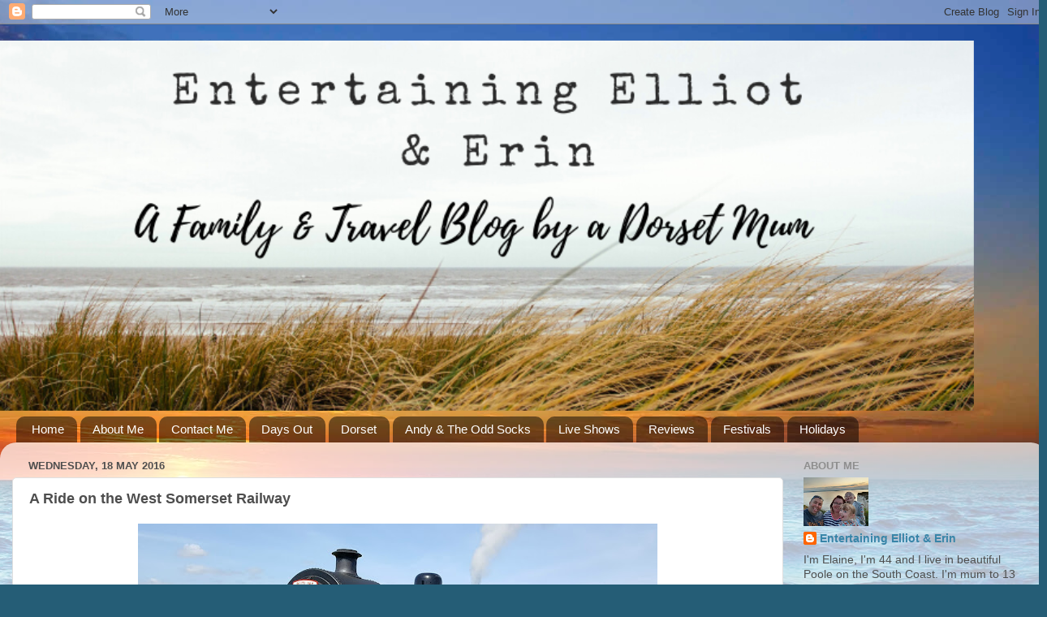

--- FILE ---
content_type: text/html; charset=UTF-8
request_url: https://www.entertainingelliot.com/2016/05/a-ride-on-west-somerset-railway.html?showComment=1464387515419
body_size: 27507
content:
<!DOCTYPE html>
<html class='v2' dir='ltr' xmlns='http://www.w3.org/1999/xhtml' xmlns:b='http://www.google.com/2005/gml/b' xmlns:data='http://www.google.com/2005/gml/data' xmlns:expr='http://www.google.com/2005/gml/expr'>
<head>
<link href='https://www.blogger.com/static/v1/widgets/335934321-css_bundle_v2.css' rel='stylesheet' type='text/css'/>
<meta content='cf60ef320aeda9812789cd3248d4b4da' name='p:domain_verify'/>
<meta content='width=1100' name='viewport'/>
<meta content='text/html; charset=UTF-8' http-equiv='Content-Type'/>
<meta content='blogger' name='generator'/>
<link href='https://www.entertainingelliot.com/favicon.ico' rel='icon' type='image/x-icon'/>
<link href='https://www.entertainingelliot.com/2016/05/a-ride-on-west-somerset-railway.html' rel='canonical'/>
<link rel="alternate" type="application/atom+xml" title="Entertaining Elliot - Atom" href="https://www.entertainingelliot.com/feeds/posts/default" />
<link rel="alternate" type="application/rss+xml" title="Entertaining Elliot - RSS" href="https://www.entertainingelliot.com/feeds/posts/default?alt=rss" />
<link rel="service.post" type="application/atom+xml" title="Entertaining Elliot - Atom" href="https://www.blogger.com/feeds/8542555274990469588/posts/default" />

<link rel="alternate" type="application/atom+xml" title="Entertaining Elliot - Atom" href="https://www.entertainingelliot.com/feeds/5481101147329670394/comments/default" />
<!--Can't find substitution for tag [blog.ieCssRetrofitLinks]-->
<link href='https://blogger.googleusercontent.com/img/b/R29vZ2xl/AVvXsEirxnqLrSatxQXa35nMVxsBU7oFM-4CstTXwkB5Ir_S0JucqC9ysVVh3dtW5kZND8jgmSPrV1TBfR7qrqf6mMn8mDHtKJAiCnADHWTefJ3QzhuItN84BHigwlfYpkG6IOgGN3RA6AMGGfUU/s640/butlins+express.jpg' rel='image_src'/>
<meta content='https://www.entertainingelliot.com/2016/05/a-ride-on-west-somerset-railway.html' property='og:url'/>
<meta content='A Ride on the West Somerset Railway' property='og:title'/>
<meta content='A Family and Travel blog by a Dorset Mum living by the Sea' property='og:description'/>
<meta content='https://blogger.googleusercontent.com/img/b/R29vZ2xl/AVvXsEirxnqLrSatxQXa35nMVxsBU7oFM-4CstTXwkB5Ir_S0JucqC9ysVVh3dtW5kZND8jgmSPrV1TBfR7qrqf6mMn8mDHtKJAiCnADHWTefJ3QzhuItN84BHigwlfYpkG6IOgGN3RA6AMGGfUU/w1200-h630-p-k-no-nu/butlins+express.jpg' property='og:image'/>
<title>Entertaining Elliot: A Ride on the West Somerset Railway</title>
<style id='page-skin-1' type='text/css'><!--
/*-----------------------------------------------
Blogger Template Style
Name:     Picture Window
Designer: Blogger
URL:      www.blogger.com
----------------------------------------------- */
/* Content
----------------------------------------------- */
body {
font: normal normal 15px Verdana, Geneva, sans-serif;
color: #4e4e4e;
background: #255d76 url(//themes.googleusercontent.com/image?id=1d5-AoV5FSqVmD98mqM13Nrv9xlf118cY_fjPftO7Ig1SL221ESVT6wAfvdMwPc1DEzb9) no-repeat fixed top center /* Credit: konradlew (http://www.istockphoto.com/portfolio/konradlew?platform=blogger) */;
}
html body .region-inner {
min-width: 0;
max-width: 100%;
width: auto;
}
.content-outer {
font-size: 90%;
}
a:link {
text-decoration:none;
color: #3885a8;
}
a:visited {
text-decoration:none;
color: #6db0ce;
}
a:hover {
text-decoration:underline;
color: #3cd3ff;
}
.content-outer {
background: transparent none repeat scroll top left;
-moz-border-radius: 0;
-webkit-border-radius: 0;
-goog-ms-border-radius: 0;
border-radius: 0;
-moz-box-shadow: 0 0 0 rgba(0, 0, 0, .15);
-webkit-box-shadow: 0 0 0 rgba(0, 0, 0, .15);
-goog-ms-box-shadow: 0 0 0 rgba(0, 0, 0, .15);
box-shadow: 0 0 0 rgba(0, 0, 0, .15);
margin: 20px auto;
}
.content-inner {
padding: 0;
}
/* Header
----------------------------------------------- */
.header-outer {
background: rgba(70, 70, 70, 0) none repeat-x scroll top left;
_background-image: none;
color: #ffffff;
-moz-border-radius: 0;
-webkit-border-radius: 0;
-goog-ms-border-radius: 0;
border-radius: 0;
}
.Header img, .Header #header-inner {
-moz-border-radius: 0;
-webkit-border-radius: 0;
-goog-ms-border-radius: 0;
border-radius: 0;
}
.header-inner .Header .titlewrapper,
.header-inner .Header .descriptionwrapper {
padding-left: 0;
padding-right: 0;
}
.Header h1 {
font: normal normal 36px Arial, Tahoma, Helvetica, FreeSans, sans-serif;
text-shadow: 1px 1px 3px rgba(0, 0, 0, 0.3);
}
.Header h1 a {
color: #ffffff;
}
.Header .description {
font-size: 130%;
}
/* Tabs
----------------------------------------------- */
.tabs-inner {
margin: .5em 20px 0;
padding: 0;
}
.tabs-inner .section {
margin: 0;
}
.tabs-inner .widget ul {
padding: 0;
background: rgba(70, 70, 70, 0) none repeat scroll bottom;
-moz-border-radius: 0;
-webkit-border-radius: 0;
-goog-ms-border-radius: 0;
border-radius: 0;
}
.tabs-inner .widget li {
border: none;
}
.tabs-inner .widget li a {
display: inline-block;
padding: .5em 1em;
margin-right: .25em;
color: #ffffff;
font: normal normal 15px Arial, Tahoma, Helvetica, FreeSans, sans-serif;
-moz-border-radius: 10px 10px 0 0;
-webkit-border-top-left-radius: 10px;
-webkit-border-top-right-radius: 10px;
-goog-ms-border-radius: 10px 10px 0 0;
border-radius: 10px 10px 0 0;
background: transparent url(//www.blogblog.com/1kt/transparent/black50.png) repeat scroll top left;
border-right: 1px solid rgba(70, 70, 70, 0);
}
.tabs-inner .widget li:first-child a {
padding-left: 1.25em;
-moz-border-radius-topleft: 10px;
-moz-border-radius-bottomleft: 0;
-webkit-border-top-left-radius: 10px;
-webkit-border-bottom-left-radius: 0;
-goog-ms-border-top-left-radius: 10px;
-goog-ms-border-bottom-left-radius: 0;
border-top-left-radius: 10px;
border-bottom-left-radius: 0;
}
.tabs-inner .widget li.selected a,
.tabs-inner .widget li a:hover {
position: relative;
z-index: 1;
background: rgba(70, 70, 70, 0) url(//www.blogblog.com/1kt/transparent/white80.png) repeat scroll bottom;
color: #336699;
-moz-box-shadow: 0 0 3px rgba(0, 0, 0, .15);
-webkit-box-shadow: 0 0 3px rgba(0, 0, 0, .15);
-goog-ms-box-shadow: 0 0 3px rgba(0, 0, 0, .15);
box-shadow: 0 0 3px rgba(0, 0, 0, .15);
}
/* Headings
----------------------------------------------- */
h2 {
font: bold normal 13px Arial, Tahoma, Helvetica, FreeSans, sans-serif;
text-transform: uppercase;
color: #8e8e8e;
margin: .5em 0;
}
/* Main
----------------------------------------------- */
.main-outer {
background: transparent url(//www.blogblog.com/1kt/transparent/white80.png) repeat scroll top left;
-moz-border-radius: 20px 20px 0 0;
-webkit-border-top-left-radius: 20px;
-webkit-border-top-right-radius: 20px;
-webkit-border-bottom-left-radius: 0;
-webkit-border-bottom-right-radius: 0;
-goog-ms-border-radius: 20px 20px 0 0;
border-radius: 20px 20px 0 0;
-moz-box-shadow: 0 1px 3px rgba(0, 0, 0, .15);
-webkit-box-shadow: 0 1px 3px rgba(0, 0, 0, .15);
-goog-ms-box-shadow: 0 1px 3px rgba(0, 0, 0, .15);
box-shadow: 0 1px 3px rgba(0, 0, 0, .15);
}
.main-inner {
padding: 15px 20px 20px;
}
.main-inner .column-center-inner {
padding: 0 0;
}
.main-inner .column-left-inner {
padding-left: 0;
}
.main-inner .column-right-inner {
padding-right: 0;
}
/* Posts
----------------------------------------------- */
h3.post-title {
margin: 0;
font: normal bold 18px Verdana, Geneva, sans-serif;
}
.comments h4 {
margin: 1em 0 0;
font: normal bold 18px Verdana, Geneva, sans-serif;
}
.date-header span {
color: #4e4e4e;
}
.post-outer {
background-color: #ffffff;
border: solid 1px #dfdfdf;
-moz-border-radius: 5px;
-webkit-border-radius: 5px;
border-radius: 5px;
-goog-ms-border-radius: 5px;
padding: 15px 20px;
margin: 0 -20px 20px;
}
.post-body {
line-height: 1.4;
font-size: 110%;
position: relative;
}
.post-header {
margin: 0 0 1.5em;
color: #9d9d9d;
line-height: 1.6;
}
.post-footer {
margin: .5em 0 0;
color: #9d9d9d;
line-height: 1.6;
}
#blog-pager {
font-size: 140%
}
#comments .comment-author {
padding-top: 1.5em;
border-top: dashed 1px #ccc;
border-top: dashed 1px rgba(128, 128, 128, .5);
background-position: 0 1.5em;
}
#comments .comment-author:first-child {
padding-top: 0;
border-top: none;
}
.avatar-image-container {
margin: .2em 0 0;
}
/* Comments
----------------------------------------------- */
.comments .comments-content .icon.blog-author {
background-repeat: no-repeat;
background-image: url([data-uri]);
}
.comments .comments-content .loadmore a {
border-top: 1px solid #3cd3ff;
border-bottom: 1px solid #3cd3ff;
}
.comments .continue {
border-top: 2px solid #3cd3ff;
}
/* Widgets
----------------------------------------------- */
.widget ul, .widget #ArchiveList ul.flat {
padding: 0;
list-style: none;
}
.widget ul li, .widget #ArchiveList ul.flat li {
border-top: dashed 1px #ccc;
border-top: dashed 1px rgba(128, 128, 128, .5);
}
.widget ul li:first-child, .widget #ArchiveList ul.flat li:first-child {
border-top: none;
}
.widget .post-body ul {
list-style: disc;
}
.widget .post-body ul li {
border: none;
}
/* Footer
----------------------------------------------- */
.footer-outer {
color:#cecece;
background: transparent url(//www.blogblog.com/1kt/transparent/black50.png) repeat scroll top left;
-moz-border-radius: 0 0 20px 20px;
-webkit-border-top-left-radius: 0;
-webkit-border-top-right-radius: 0;
-webkit-border-bottom-left-radius: 20px;
-webkit-border-bottom-right-radius: 20px;
-goog-ms-border-radius: 0 0 20px 20px;
border-radius: 0 0 20px 20px;
-moz-box-shadow: 0 1px 3px rgba(0, 0, 0, .15);
-webkit-box-shadow: 0 1px 3px rgba(0, 0, 0, .15);
-goog-ms-box-shadow: 0 1px 3px rgba(0, 0, 0, .15);
box-shadow: 0 1px 3px rgba(0, 0, 0, .15);
}
.footer-inner {
padding: 10px 20px 20px;
}
.footer-outer a {
color: #9edeee;
}
.footer-outer a:visited {
color: #7dc3ee;
}
.footer-outer a:hover {
color: #3cd3ff;
}
.footer-outer .widget h2 {
color: #aeaeae;
}
/* Mobile
----------------------------------------------- */
html body.mobile {
height: auto;
}
html body.mobile {
min-height: 480px;
background-size: 100% auto;
}
.mobile .body-fauxcolumn-outer {
background: transparent none repeat scroll top left;
}
html .mobile .mobile-date-outer, html .mobile .blog-pager {
border-bottom: none;
background: transparent url(//www.blogblog.com/1kt/transparent/white80.png) repeat scroll top left;
margin-bottom: 10px;
}
.mobile .date-outer {
background: transparent url(//www.blogblog.com/1kt/transparent/white80.png) repeat scroll top left;
}
.mobile .header-outer, .mobile .main-outer,
.mobile .post-outer, .mobile .footer-outer {
-moz-border-radius: 0;
-webkit-border-radius: 0;
-goog-ms-border-radius: 0;
border-radius: 0;
}
.mobile .content-outer,
.mobile .main-outer,
.mobile .post-outer {
background: inherit;
border: none;
}
.mobile .content-outer {
font-size: 100%;
}
.mobile-link-button {
background-color: #3885a8;
}
.mobile-link-button a:link, .mobile-link-button a:visited {
color: #ffffff;
}
.mobile-index-contents {
color: #4e4e4e;
}
.mobile .tabs-inner .PageList .widget-content {
background: rgba(70, 70, 70, 0) url(//www.blogblog.com/1kt/transparent/white80.png) repeat scroll bottom;
color: #336699;
}
.mobile .tabs-inner .PageList .widget-content .pagelist-arrow {
border-left: 1px solid rgba(70, 70, 70, 0);
}

--></style>
<style id='template-skin-1' type='text/css'><!--
body {
min-width: 1290px;
}
.content-outer, .content-fauxcolumn-outer, .region-inner {
min-width: 1290px;
max-width: 1290px;
_width: 1290px;
}
.main-inner .columns {
padding-left: 0;
padding-right: 310px;
}
.main-inner .fauxcolumn-center-outer {
left: 0;
right: 310px;
/* IE6 does not respect left and right together */
_width: expression(this.parentNode.offsetWidth -
parseInt("0") -
parseInt("310px") + 'px');
}
.main-inner .fauxcolumn-left-outer {
width: 0;
}
.main-inner .fauxcolumn-right-outer {
width: 310px;
}
.main-inner .column-left-outer {
width: 0;
right: 100%;
margin-left: -0;
}
.main-inner .column-right-outer {
width: 310px;
margin-right: -310px;
}
#layout {
min-width: 0;
}
#layout .content-outer {
min-width: 0;
width: 800px;
}
#layout .region-inner {
min-width: 0;
width: auto;
}
--></style>
<script type='text/javascript'>
        (function(i,s,o,g,r,a,m){i['GoogleAnalyticsObject']=r;i[r]=i[r]||function(){
        (i[r].q=i[r].q||[]).push(arguments)},i[r].l=1*new Date();a=s.createElement(o),
        m=s.getElementsByTagName(o)[0];a.async=1;a.src=g;m.parentNode.insertBefore(a,m)
        })(window,document,'script','https://www.google-analytics.com/analytics.js','ga');
        ga('create', 'UA-59839710-1', 'auto', 'blogger');
        ga('blogger.send', 'pageview');
      </script>
<link href='https://www.blogger.com/dyn-css/authorization.css?targetBlogID=8542555274990469588&amp;zx=a0be3222-9ad4-4ffd-8513-c7e84752b98a' media='none' onload='if(media!=&#39;all&#39;)media=&#39;all&#39;' rel='stylesheet'/><noscript><link href='https://www.blogger.com/dyn-css/authorization.css?targetBlogID=8542555274990469588&amp;zx=a0be3222-9ad4-4ffd-8513-c7e84752b98a' rel='stylesheet'/></noscript>
<meta name='google-adsense-platform-account' content='ca-host-pub-1556223355139109'/>
<meta name='google-adsense-platform-domain' content='blogspot.com'/>

<!-- data-ad-client=ca-pub-5003403009483096 -->

</head>
<body class='loading variant-open'>
<div class='navbar section' id='navbar' name='Navbar'><div class='widget Navbar' data-version='1' id='Navbar1'><script type="text/javascript">
    function setAttributeOnload(object, attribute, val) {
      if(window.addEventListener) {
        window.addEventListener('load',
          function(){ object[attribute] = val; }, false);
      } else {
        window.attachEvent('onload', function(){ object[attribute] = val; });
      }
    }
  </script>
<div id="navbar-iframe-container"></div>
<script type="text/javascript" src="https://apis.google.com/js/platform.js"></script>
<script type="text/javascript">
      gapi.load("gapi.iframes:gapi.iframes.style.bubble", function() {
        if (gapi.iframes && gapi.iframes.getContext) {
          gapi.iframes.getContext().openChild({
              url: 'https://www.blogger.com/navbar/8542555274990469588?po\x3d5481101147329670394\x26origin\x3dhttps://www.entertainingelliot.com',
              where: document.getElementById("navbar-iframe-container"),
              id: "navbar-iframe"
          });
        }
      });
    </script><script type="text/javascript">
(function() {
var script = document.createElement('script');
script.type = 'text/javascript';
script.src = '//pagead2.googlesyndication.com/pagead/js/google_top_exp.js';
var head = document.getElementsByTagName('head')[0];
if (head) {
head.appendChild(script);
}})();
</script>
</div></div>
<div class='body-fauxcolumns'>
<div class='fauxcolumn-outer body-fauxcolumn-outer'>
<div class='cap-top'>
<div class='cap-left'></div>
<div class='cap-right'></div>
</div>
<div class='fauxborder-left'>
<div class='fauxborder-right'></div>
<div class='fauxcolumn-inner'>
</div>
</div>
<div class='cap-bottom'>
<div class='cap-left'></div>
<div class='cap-right'></div>
</div>
</div>
</div>
<div class='content'>
<div class='content-fauxcolumns'>
<div class='fauxcolumn-outer content-fauxcolumn-outer'>
<div class='cap-top'>
<div class='cap-left'></div>
<div class='cap-right'></div>
</div>
<div class='fauxborder-left'>
<div class='fauxborder-right'></div>
<div class='fauxcolumn-inner'>
</div>
</div>
<div class='cap-bottom'>
<div class='cap-left'></div>
<div class='cap-right'></div>
</div>
</div>
</div>
<div class='content-outer'>
<div class='content-cap-top cap-top'>
<div class='cap-left'></div>
<div class='cap-right'></div>
</div>
<div class='fauxborder-left content-fauxborder-left'>
<div class='fauxborder-right content-fauxborder-right'></div>
<div class='content-inner'>
<header>
<div class='header-outer'>
<div class='header-cap-top cap-top'>
<div class='cap-left'></div>
<div class='cap-right'></div>
</div>
<div class='fauxborder-left header-fauxborder-left'>
<div class='fauxborder-right header-fauxborder-right'></div>
<div class='region-inner header-inner'>
<div class='header section' id='header' name='Header'><div class='widget Header' data-version='1' id='Header1'>
<div id='header-inner'>
<a href='https://www.entertainingelliot.com/' style='display: block'>
<img alt='Entertaining Elliot' height='456px; ' id='Header1_headerimg' src='https://blogger.googleusercontent.com/img/b/R29vZ2xl/AVvXsEif-c3O48q914Gdn5N-xaOpJGq7M0OBRLfIOCPv5ij-TOMwme7AFO9P1rXkBQO5CgCwM6SzOLAtvZ-LltzvkSGmilFERF8j-OyiHd1WyvUTP7XSCsh_XwzpbiDr-Es5AoDC0jdxBVPahZae/s1600/resized.png' style='display: block' width='1200px; '/>
</a>
</div>
</div></div>
</div>
</div>
<div class='header-cap-bottom cap-bottom'>
<div class='cap-left'></div>
<div class='cap-right'></div>
</div>
</div>
</header>
<div class='tabs-outer'>
<div class='tabs-cap-top cap-top'>
<div class='cap-left'></div>
<div class='cap-right'></div>
</div>
<div class='fauxborder-left tabs-fauxborder-left'>
<div class='fauxborder-right tabs-fauxborder-right'></div>
<div class='region-inner tabs-inner'>
<div class='tabs section' id='crosscol' name='Cross-column'><div class='widget PageList' data-version='1' id='PageList1'>
<h2>Pages</h2>
<div class='widget-content'>
<ul>
<li>
<a href='https://www.entertainingelliot.com/'>Home</a>
</li>
<li>
<a href='http://entertainingelliot.blogspot.com/p/about-me.html'>About Me</a>
</li>
<li>
<a href='http://entertainingelliot.blogspot.com/p/contact-me.html'>Contact Me</a>
</li>
<li>
<a href='http://entertainingelliot.blogspot.co.uk/search/label/Day%60s%20Out'>Days Out</a>
</li>
<li>
<a href='http://www.entertainingelliot.com/search/label/dorset'>Dorset </a>
</li>
<li>
<a href='http://www.entertainingelliot.com/search/label/andy%20and%20the%20odd%20socks'>Andy & The Odd Socks</a>
</li>
<li>
<a href='http://www.entertainingelliot.com/search/label/Live%20Shows'>Live Shows</a>
</li>
<li>
<a href='http://entertainingelliot.blogspot.co.uk/search/label/Reviews'>Reviews</a>
</li>
<li>
<a href='https://www.entertainingelliot.com/search/label/festivals'>Festivals</a>
</li>
<li>
<a href='https://www.entertainingelliot.com/search/label/holidays'>Holidays</a>
</li>
</ul>
<div class='clear'></div>
</div>
</div></div>
<div class='tabs no-items section' id='crosscol-overflow' name='Cross-Column 2'></div>
</div>
</div>
<div class='tabs-cap-bottom cap-bottom'>
<div class='cap-left'></div>
<div class='cap-right'></div>
</div>
</div>
<div class='main-outer'>
<div class='main-cap-top cap-top'>
<div class='cap-left'></div>
<div class='cap-right'></div>
</div>
<div class='fauxborder-left main-fauxborder-left'>
<div class='fauxborder-right main-fauxborder-right'></div>
<div class='region-inner main-inner'>
<div class='columns fauxcolumns'>
<div class='fauxcolumn-outer fauxcolumn-center-outer'>
<div class='cap-top'>
<div class='cap-left'></div>
<div class='cap-right'></div>
</div>
<div class='fauxborder-left'>
<div class='fauxborder-right'></div>
<div class='fauxcolumn-inner'>
</div>
</div>
<div class='cap-bottom'>
<div class='cap-left'></div>
<div class='cap-right'></div>
</div>
</div>
<div class='fauxcolumn-outer fauxcolumn-left-outer'>
<div class='cap-top'>
<div class='cap-left'></div>
<div class='cap-right'></div>
</div>
<div class='fauxborder-left'>
<div class='fauxborder-right'></div>
<div class='fauxcolumn-inner'>
</div>
</div>
<div class='cap-bottom'>
<div class='cap-left'></div>
<div class='cap-right'></div>
</div>
</div>
<div class='fauxcolumn-outer fauxcolumn-right-outer'>
<div class='cap-top'>
<div class='cap-left'></div>
<div class='cap-right'></div>
</div>
<div class='fauxborder-left'>
<div class='fauxborder-right'></div>
<div class='fauxcolumn-inner'>
</div>
</div>
<div class='cap-bottom'>
<div class='cap-left'></div>
<div class='cap-right'></div>
</div>
</div>
<!-- corrects IE6 width calculation -->
<div class='columns-inner'>
<div class='column-center-outer'>
<div class='column-center-inner'>
<div class='main section' id='main' name='Main'><div class='widget Blog' data-version='1' id='Blog1'>
<div class='blog-posts hfeed'>

          <div class="date-outer">
        
<h2 class='date-header'><span>Wednesday, 18 May 2016</span></h2>

          <div class="date-posts">
        
<div class='post-outer'>
<div class='post hentry' itemprop='blogPost' itemscope='itemscope' itemtype='http://schema.org/BlogPosting'>
<meta content='https://blogger.googleusercontent.com/img/b/R29vZ2xl/AVvXsEirxnqLrSatxQXa35nMVxsBU7oFM-4CstTXwkB5Ir_S0JucqC9ysVVh3dtW5kZND8jgmSPrV1TBfR7qrqf6mMn8mDHtKJAiCnADHWTefJ3QzhuItN84BHigwlfYpkG6IOgGN3RA6AMGGfUU/s640/butlins+express.jpg' itemprop='image_url'/>
<meta content='8542555274990469588' itemprop='blogId'/>
<meta content='5481101147329670394' itemprop='postId'/>
<a name='5481101147329670394'></a>
<h3 class='post-title entry-title' itemprop='name'>
A Ride on the West Somerset Railway
</h3>
<div class='post-header'>
<div class='post-header-line-1'></div>
</div>
<div class='post-body entry-content' id='post-body-5481101147329670394' itemprop='description articleBody'>
<div class="separator" style="clear: both; text-align: center;">
<a href="https://blogger.googleusercontent.com/img/b/R29vZ2xl/AVvXsEirxnqLrSatxQXa35nMVxsBU7oFM-4CstTXwkB5Ir_S0JucqC9ysVVh3dtW5kZND8jgmSPrV1TBfR7qrqf6mMn8mDHtKJAiCnADHWTefJ3QzhuItN84BHigwlfYpkG6IOgGN3RA6AMGGfUU/s1600/butlins+express.jpg" imageanchor="1" style="margin-left: 1em; margin-right: 1em;"><img border="0" height="362" src="https://blogger.googleusercontent.com/img/b/R29vZ2xl/AVvXsEirxnqLrSatxQXa35nMVxsBU7oFM-4CstTXwkB5Ir_S0JucqC9ysVVh3dtW5kZND8jgmSPrV1TBfR7qrqf6mMn8mDHtKJAiCnADHWTefJ3QzhuItN84BHigwlfYpkG6IOgGN3RA6AMGGfUU/s640/butlins+express.jpg" width="640" /></a></div>
<br />
The West Somerset Railway is the longest heritage railway in England and is a trip well worth doing if you're visiting the Minehead area.<br />
<br />
We spent 5 days at Butlins in Minehead and couldn't wait to take a day trip on the steam trains. We originally visited back in 2014 and have fond memories of Elliot's first railway trip however as he was only a little toddler, he can't remember it atall!<br />
<br />
The trains depart from Minehead and travel 22 miles along the coastline and through beautiful countryside to a small village called Bishops Lydeard. The WSR offer a variety of tickets so you can either travel all the way to Bishops Lydeard, or hop on and off at the many stations along the way.<br />
<br />
<div class="separator" style="clear: both; text-align: center;">
<a href="https://blogger.googleusercontent.com/img/b/R29vZ2xl/AVvXsEgUFdQ8Osnr87lEAFoQIi7DHWFB4sxC94WkZkciZgkCxET4cn95dN3UxcpKFhpMJ8gQ40YZW6SlFF-i7CesSEYtRRAVju97KjxzIVZCRLMSFJfTY0ocgA_UnzCxQXqiq35LNuF9RevE10oQ/s1600/WSR+Stations+Map.jpg" imageanchor="1" style="margin-left: 1em; margin-right: 1em;"><img border="0" height="282" src="https://blogger.googleusercontent.com/img/b/R29vZ2xl/AVvXsEgUFdQ8Osnr87lEAFoQIi7DHWFB4sxC94WkZkciZgkCxET4cn95dN3UxcpKFhpMJ8gQ40YZW6SlFF-i7CesSEYtRRAVju97KjxzIVZCRLMSFJfTY0ocgA_UnzCxQXqiq35LNuF9RevE10oQ/s400/WSR+Stations+Map.jpg" width="400" /></a></div>
<br />
It was a lovely sunny day when we decided to go on the train and we were at the station bright and early for the first departure of the morning. We did have a small panic however as we spotted one of the redcoats and a massive crowd of holidaymakers making their way to the train station on an organised trip. We thought the trains might be packed out, we needn't have worried though as there were plenty of spare seats and the Butlins gang were herded up to other end of the train!<br />
<br />
Elliot was really excited when we got on the train and couldn't wait to bag himself a window seat so he wouldn't miss any of the action! He had great fun waving at everyone on the platform.<br />
<br />
<div class="separator" style="clear: both; text-align: center;">
<a href="https://blogger.googleusercontent.com/img/b/R29vZ2xl/AVvXsEgMJ4IDilDREHavn5B15nk8b-E7E6c9SAaBl9XNfd4zk5B4HVVTT1bljdvnvlDtuJe18-anY9LvsRoi25idnDDXXeYNRdnP86CYSKohpdjxz2eUFswMlOOSVbkYOHckwhPgC2f9_fwvFP8c/s1600/IMG_20160504_102551.jpg" imageanchor="1" style="margin-left: 1em; margin-right: 1em;"><img border="0" height="480" src="https://blogger.googleusercontent.com/img/b/R29vZ2xl/AVvXsEgMJ4IDilDREHavn5B15nk8b-E7E6c9SAaBl9XNfd4zk5B4HVVTT1bljdvnvlDtuJe18-anY9LvsRoi25idnDDXXeYNRdnP86CYSKohpdjxz2eUFswMlOOSVbkYOHckwhPgC2f9_fwvFP8c/s640/IMG_20160504_102551.jpg" width="640" /></a></div>
<br />
We decided to stay on the train the whole way to <a href="http://westsomersetrailway.vticket.co.uk/article.php/13/bishops-lydeard" rel="nofollow" target="_blank">Bishops Lydeard</a> and it took around 75 minutes. The time flew by though and by the time we'd had a quick visit to the on board buffet car for a drink it was time to disembark. Bishops Lydeard station has a museum, shop and a cafe and the village is only a short walk away if you wanted to explore. It's also really interesting to watch the trains being fed and watered ready for their next trip!<br />
<br />
<div class="separator" style="clear: both; text-align: center;">
<a href="https://blogger.googleusercontent.com/img/b/R29vZ2xl/AVvXsEhyd_NV20x2jBUCU1pMOwMiU4NcK5nuwYXRx0S4D5XMbGN1UPbEF-XzNoHolbQQNTyfXP-0yjvl3Y-sJbMaEjXv346UC_ErUttzMTNKa8TYsnsq-gEftZFzOZp7IIWQVTawA7DbloOnHEU1/s1600/20160504_114628.jpg" imageanchor="1" style="margin-left: 1em; margin-right: 1em;"><img border="0" height="360" src="https://blogger.googleusercontent.com/img/b/R29vZ2xl/AVvXsEhyd_NV20x2jBUCU1pMOwMiU4NcK5nuwYXRx0S4D5XMbGN1UPbEF-XzNoHolbQQNTyfXP-0yjvl3Y-sJbMaEjXv346UC_ErUttzMTNKa8TYsnsq-gEftZFzOZp7IIWQVTawA7DbloOnHEU1/s640/20160504_114628.jpg" width="640" /></a></div>
<br />
<div class="separator" style="clear: both; text-align: center;">
<a href="https://blogger.googleusercontent.com/img/b/R29vZ2xl/AVvXsEjkD40hSbqb4CogdVm7tpuRMN4pCFRV3vvGDGkdj9aQyj4fX8-SPV5CDcC5T_5mAEprh_KsP_nYzqL3clW0p9uZUHFsLJ1vDiU8tmF4F6rU_wEVmNAuIhaXH3GN66wX_O_TsccSl4SS-_fb/s1600/20160504_114656.jpg" imageanchor="1" style="margin-left: 1em; margin-right: 1em;"><img border="0" height="360" src="https://blogger.googleusercontent.com/img/b/R29vZ2xl/AVvXsEjkD40hSbqb4CogdVm7tpuRMN4pCFRV3vvGDGkdj9aQyj4fX8-SPV5CDcC5T_5mAEprh_KsP_nYzqL3clW0p9uZUHFsLJ1vDiU8tmF4F6rU_wEVmNAuIhaXH3GN66wX_O_TsccSl4SS-_fb/s640/20160504_114656.jpg" width="640" /></a></div>
<br />
<div class="separator" style="clear: both; text-align: center;">
<a href="https://blogger.googleusercontent.com/img/b/R29vZ2xl/AVvXsEie0gROG-25gxQTo5h8k5GYHWqQbtOP282skkpMaGuWF7u30rAaX27iCYX9LbSqrZxqi8h90bSBmbPqWTpgEH1fDsY7FEElNFRaE-rsqafd4R3LMJQzm_GoeMXXjKZfXdc0zh_ovnBeR6Xq/s1600/Bishops+Lydeard+Station+.jpg" imageanchor="1" style="margin-left: 1em; margin-right: 1em;"><img border="0" height="640" src="https://blogger.googleusercontent.com/img/b/R29vZ2xl/AVvXsEie0gROG-25gxQTo5h8k5GYHWqQbtOP282skkpMaGuWF7u30rAaX27iCYX9LbSqrZxqi8h90bSBmbPqWTpgEH1fDsY7FEElNFRaE-rsqafd4R3LMJQzm_GoeMXXjKZfXdc0zh_ovnBeR6Xq/s640/Bishops+Lydeard+Station+.jpg" width="640" /></a></div>
<br />
After a quick stop at Bishops Lydeard, we hopped back on the next train and traveled to Watchet, a small coastal town situated 9 miles from Minehead. It was lunchtime so we decided to stop for a bit of lunch and enjoy the sunshine!<br />
<br />
<div class="separator" style="clear: both; text-align: center;">
<a href="https://blogger.googleusercontent.com/img/b/R29vZ2xl/AVvXsEgLNG2VKsAWsKK27ScGIF9I9QY8c2lH1SzjEBep4ufEwQU1fCW4HmjSXFHEVI1nCHAoW4IEBOOIm7TeYuDqRZKQhZLu0XG__7lRdeMduPQ14AVHLSH8rOSYQqHGFXO2du2yD23_Fn81XbuK/s1600/20160504_124445.jpg" imageanchor="1" style="margin-left: 1em; margin-right: 1em;"><img border="0" height="360" src="https://blogger.googleusercontent.com/img/b/R29vZ2xl/AVvXsEgLNG2VKsAWsKK27ScGIF9I9QY8c2lH1SzjEBep4ufEwQU1fCW4HmjSXFHEVI1nCHAoW4IEBOOIm7TeYuDqRZKQhZLu0XG__7lRdeMduPQ14AVHLSH8rOSYQqHGFXO2du2yD23_Fn81XbuK/s640/20160504_124445.jpg" width="640" /></a></div>
<br />
It was market day in Watchet so it was nice to have a wander around the stalls - and of course we got tempted by the chocolate stall!! We found a great pub, Pebbles Tavern which had a large selection of ciders and ales and they even gave Elliot a free soft drink which was a nice touch. There's nothing like an ice cool cider on a warm sunny day!<br />
<br />
As the weather was so nice we decided to get fish &amp; chips and take them down to the harbour. From here you can take a stroll along the harbour walls and see the lighthouse.<br />
<br />
<div class="separator" style="clear: both; text-align: center;">
<a href="https://blogger.googleusercontent.com/img/b/R29vZ2xl/AVvXsEgbAoNUtmvDjRHC3k_7OSu2FxdCeqGT5s8zXYj7i3DrxnNiBazvS6Amy2u0aVeeWwQKm6yEw7YJXpzcCiS_xNjsQSVe7Nvv3NCrPytLU96ulgWnfV_hCnvKwVJPsioi5Kyc9GtZMv-rLCCw/s1600/Watchet+collage.jpg" imageanchor="1" style="margin-left: 1em; margin-right: 1em;"><img border="0" height="640" src="https://blogger.googleusercontent.com/img/b/R29vZ2xl/AVvXsEgbAoNUtmvDjRHC3k_7OSu2FxdCeqGT5s8zXYj7i3DrxnNiBazvS6Amy2u0aVeeWwQKm6yEw7YJXpzcCiS_xNjsQSVe7Nvv3NCrPytLU96ulgWnfV_hCnvKwVJPsioi5Kyc9GtZMv-rLCCw/s640/Watchet+collage.jpg" width="640" /></a></div>
<br />
Our train back to Minehead was slightly late arriving into Watchet but the staff kept us informed and were very friendly to speak to. They are all volunteers and you get a real understanding of their passion for the railway if they stop for a chat. Elliot was even allowed to try on the ticket inspector's hat!<br />
<div class="separator" style="clear: both; text-align: center;">
<a href="https://blogger.googleusercontent.com/img/b/R29vZ2xl/AVvXsEgWwrevxx1JGO15XdDedOubTWSJztD5asNxwg89wYpiLP-uUea9bbpuPgP9artHLRm2PSp0E4GaWdtxYEktf50QaNQ3cYRkPKJpoTFrsOn3x6nGk3CaCd91d7B9Yrl6N6owdsaU0CLowexT/s1600/20160504_151101.jpg" imageanchor="1" style="margin-left: 1em; margin-right: 1em;"><img border="0" height="640" src="https://blogger.googleusercontent.com/img/b/R29vZ2xl/AVvXsEgWwrevxx1JGO15XdDedOubTWSJztD5asNxwg89wYpiLP-uUea9bbpuPgP9artHLRm2PSp0E4GaWdtxYEktf50QaNQ3cYRkPKJpoTFrsOn3x6nGk3CaCd91d7B9Yrl6N6owdsaU0CLowexT/s640/20160504_151101.jpg" width="360" /></a></div>
<br />
We had a lovely day out on the steam trains and it's something I'd definitely recommend if you're visiting the area. And especially if you have a train mad child!! The WSR also run lots of special family events throughout the year so it's worth keeping an eye out on the <a href="http://westsomersetrailway.vticket.co.uk/section.php/54/1/special-events-and-days-out" rel="nofollow" target="_blank">website </a>for details of these.<br />
<br />
For more information and to book tickets online, please visit:<br />
<br />
<div style="text-align: center;">
<b>http://westsomersetrailway.vticket.co.uk/</b></div>
<br />
<br />
<br />
<br />
<br />
<div style="text-align: center;">
<a href="http://www.runjumpscrap.com/" rel="nofollow" title="Run Jump Scrap!"><img alt="Run Jump Scrap!" src="https://lh3.googleusercontent.com/blogger_img_proxy/AEn0k_uqNQNNODle6ABA38DFn7EYEAlZqct7C9HyAajeoSgWnptX-GYUIDfLD0Q7UDyA9NfIs442-kJvqcmGm0FwK5mieRske0PJDzundvqe__8iBhywlS9juOKUXjkv1anKYVUu1gil_NSt-a2wl3_t=s0-d" style="border: none;"></a><a href="http://www.myrandommusings.co.uk/blog-page_9/" rel="nofollow" title="My Random Musings"><img alt="My Random Musings" src="https://lh3.googleusercontent.com/blogger_img_proxy/AEn0k_ski1XPMNLy-9g-R6EZxa8aJpPqHPmgBc2pHmpKItj6jJuCdlp5mLtC1VJUKK417kMViv4WP9R1VB5cH_GtwVlTCDGcZHH568vd-rtUrGkG16-2thOrmyulJ8jYefO6Yj_p648cmeXB4bcsX5eGy6lJQsAEdbg=s0-d" style="border: none;"></a></div>
<div style="text-align: center;">
<a href="http://monkeyandmouse.co.uk/" title="Monkey and Mouse"><img alt="Monkey and Mouse" data-recalc-dims="1" src="https://lh3.googleusercontent.com/blogger_img_proxy/AEn0k_uBK_7psEK5wfRTS5IKXBc3xKNQP5Yf9uHRhvvV5fU21Y6EIwXKPqrrgvLVJBnDBMVvlBKJJQ8dbbg3vb_2zW9Lj1bpacO2dVmFTfWnHHdzA5B-CQv1QzxIyd6SBOmokzs3iHVDVb2lnKxBuSSeuMFh4-tlQ1Mq1y9bUEgdsiSm90AtsIBVGFhYIu8ZBRi2=s0-d" style="border: none;"></a><a href="http://babyfoote.com/" rel="nofollow" target="_blank" title="Babyfoote"><img alt="Babyfoote" src="https://lh3.googleusercontent.com/blogger_img_proxy/AEn0k_si9FnXel21wq5AadFXH5yY1niGr_p8wviIqMYK-e3o_MQGLjHX7aQMpaLybh1VHzNL3twfMRK5X17pGzIeu4l2i3SiCqeU4kz009bVtYHVu6PuaG_BWi9KimHd3i3sXtU98ZGEKbRhKD-5EpEXkzoCYiT5dJgc9iEwOEHxpeYBS3Zlu92nKbaPuB4CG05ayg=s0-d" style="border: none;"></a></div>
<div style='clear: both;'></div>
</div>
<div class='post-footer'>
<div class='post-footer-line post-footer-line-1'><span class='post-author vcard'>
Posted by
<span class='fn' itemprop='author' itemscope='itemscope' itemtype='http://schema.org/Person'>
<meta content='https://www.blogger.com/profile/03361231779235423707' itemprop='url'/>
<a class='g-profile' href='https://www.blogger.com/profile/03361231779235423707' rel='author' title='author profile'>
<span itemprop='name'>Entertaining Elliot &amp; Erin</span>
</a>
</span>
</span>
<span class='post-timestamp'>
at
<meta content='https://www.entertainingelliot.com/2016/05/a-ride-on-west-somerset-railway.html' itemprop='url'/>
<a class='timestamp-link' href='https://www.entertainingelliot.com/2016/05/a-ride-on-west-somerset-railway.html' rel='bookmark' title='permanent link'><abbr class='published' itemprop='datePublished' title='2016-05-18T22:59:00+01:00'>22:59</abbr></a>
</span>
<span class='post-comment-link'>
</span>
<span class='post-icons'>
<span class='item-control blog-admin pid-1267900446'>
<a href='https://www.blogger.com/post-edit.g?blogID=8542555274990469588&postID=5481101147329670394&from=pencil' title='Edit Post'>
<img alt='' class='icon-action' height='18' src='https://resources.blogblog.com/img/icon18_edit_allbkg.gif' width='18'/>
</a>
</span>
</span>
<div class='post-share-buttons goog-inline-block'>
<a class='goog-inline-block share-button sb-email' href='https://www.blogger.com/share-post.g?blogID=8542555274990469588&postID=5481101147329670394&target=email' target='_blank' title='Email This'><span class='share-button-link-text'>Email This</span></a><a class='goog-inline-block share-button sb-blog' href='https://www.blogger.com/share-post.g?blogID=8542555274990469588&postID=5481101147329670394&target=blog' onclick='window.open(this.href, "_blank", "height=270,width=475"); return false;' target='_blank' title='BlogThis!'><span class='share-button-link-text'>BlogThis!</span></a><a class='goog-inline-block share-button sb-twitter' href='https://www.blogger.com/share-post.g?blogID=8542555274990469588&postID=5481101147329670394&target=twitter' target='_blank' title='Share to X'><span class='share-button-link-text'>Share to X</span></a><a class='goog-inline-block share-button sb-facebook' href='https://www.blogger.com/share-post.g?blogID=8542555274990469588&postID=5481101147329670394&target=facebook' onclick='window.open(this.href, "_blank", "height=430,width=640"); return false;' target='_blank' title='Share to Facebook'><span class='share-button-link-text'>Share to Facebook</span></a><a class='goog-inline-block share-button sb-pinterest' href='https://www.blogger.com/share-post.g?blogID=8542555274990469588&postID=5481101147329670394&target=pinterest' target='_blank' title='Share to Pinterest'><span class='share-button-link-text'>Share to Pinterest</span></a>
</div>
</div>
<div class='post-footer-line post-footer-line-2'><span class='post-labels'>
Labels:
<a href='https://www.entertainingelliot.com/search/label/Day%60s%20Out' rel='tag'>Day`s Out</a>,
<a href='https://www.entertainingelliot.com/search/label/days%20out' rel='tag'>days out</a>,
<a href='https://www.entertainingelliot.com/search/label/railway' rel='tag'>railway</a>,
<a href='https://www.entertainingelliot.com/search/label/somerset' rel='tag'>somerset</a>,
<a href='https://www.entertainingelliot.com/search/label/steam%20train' rel='tag'>steam train</a>,
<a href='https://www.entertainingelliot.com/search/label/trains' rel='tag'>trains</a>,
<a href='https://www.entertainingelliot.com/search/label/watchet' rel='tag'>watchet</a>
</span>
</div>
<div class='post-footer-line post-footer-line-3'><span class='post-location'>
</span>
</div>
</div>
</div>
<div class='comments' id='comments'>
<a name='comments'></a>
<h4>9 comments:</h4>
<div class='comments-content'>
<script async='async' src='' type='text/javascript'></script>
<script type='text/javascript'>
    (function() {
      var items = null;
      var msgs = null;
      var config = {};

// <![CDATA[
      var cursor = null;
      if (items && items.length > 0) {
        cursor = parseInt(items[items.length - 1].timestamp) + 1;
      }

      var bodyFromEntry = function(entry) {
        var text = (entry &&
                    ((entry.content && entry.content.$t) ||
                     (entry.summary && entry.summary.$t))) ||
            '';
        if (entry && entry.gd$extendedProperty) {
          for (var k in entry.gd$extendedProperty) {
            if (entry.gd$extendedProperty[k].name == 'blogger.contentRemoved') {
              return '<span class="deleted-comment">' + text + '</span>';
            }
          }
        }
        return text;
      }

      var parse = function(data) {
        cursor = null;
        var comments = [];
        if (data && data.feed && data.feed.entry) {
          for (var i = 0, entry; entry = data.feed.entry[i]; i++) {
            var comment = {};
            // comment ID, parsed out of the original id format
            var id = /blog-(\d+).post-(\d+)/.exec(entry.id.$t);
            comment.id = id ? id[2] : null;
            comment.body = bodyFromEntry(entry);
            comment.timestamp = Date.parse(entry.published.$t) + '';
            if (entry.author && entry.author.constructor === Array) {
              var auth = entry.author[0];
              if (auth) {
                comment.author = {
                  name: (auth.name ? auth.name.$t : undefined),
                  profileUrl: (auth.uri ? auth.uri.$t : undefined),
                  avatarUrl: (auth.gd$image ? auth.gd$image.src : undefined)
                };
              }
            }
            if (entry.link) {
              if (entry.link[2]) {
                comment.link = comment.permalink = entry.link[2].href;
              }
              if (entry.link[3]) {
                var pid = /.*comments\/default\/(\d+)\?.*/.exec(entry.link[3].href);
                if (pid && pid[1]) {
                  comment.parentId = pid[1];
                }
              }
            }
            comment.deleteclass = 'item-control blog-admin';
            if (entry.gd$extendedProperty) {
              for (var k in entry.gd$extendedProperty) {
                if (entry.gd$extendedProperty[k].name == 'blogger.itemClass') {
                  comment.deleteclass += ' ' + entry.gd$extendedProperty[k].value;
                } else if (entry.gd$extendedProperty[k].name == 'blogger.displayTime') {
                  comment.displayTime = entry.gd$extendedProperty[k].value;
                }
              }
            }
            comments.push(comment);
          }
        }
        return comments;
      };

      var paginator = function(callback) {
        if (hasMore()) {
          var url = config.feed + '?alt=json&v=2&orderby=published&reverse=false&max-results=50';
          if (cursor) {
            url += '&published-min=' + new Date(cursor).toISOString();
          }
          window.bloggercomments = function(data) {
            var parsed = parse(data);
            cursor = parsed.length < 50 ? null
                : parseInt(parsed[parsed.length - 1].timestamp) + 1
            callback(parsed);
            window.bloggercomments = null;
          }
          url += '&callback=bloggercomments';
          var script = document.createElement('script');
          script.type = 'text/javascript';
          script.src = url;
          document.getElementsByTagName('head')[0].appendChild(script);
        }
      };
      var hasMore = function() {
        return !!cursor;
      };
      var getMeta = function(key, comment) {
        if ('iswriter' == key) {
          var matches = !!comment.author
              && comment.author.name == config.authorName
              && comment.author.profileUrl == config.authorUrl;
          return matches ? 'true' : '';
        } else if ('deletelink' == key) {
          return config.baseUri + '/comment/delete/'
               + config.blogId + '/' + comment.id;
        } else if ('deleteclass' == key) {
          return comment.deleteclass;
        }
        return '';
      };

      var replybox = null;
      var replyUrlParts = null;
      var replyParent = undefined;

      var onReply = function(commentId, domId) {
        if (replybox == null) {
          // lazily cache replybox, and adjust to suit this style:
          replybox = document.getElementById('comment-editor');
          if (replybox != null) {
            replybox.height = '250px';
            replybox.style.display = 'block';
            replyUrlParts = replybox.src.split('#');
          }
        }
        if (replybox && (commentId !== replyParent)) {
          replybox.src = '';
          document.getElementById(domId).insertBefore(replybox, null);
          replybox.src = replyUrlParts[0]
              + (commentId ? '&parentID=' + commentId : '')
              + '#' + replyUrlParts[1];
          replyParent = commentId;
        }
      };

      var hash = (window.location.hash || '#').substring(1);
      var startThread, targetComment;
      if (/^comment-form_/.test(hash)) {
        startThread = hash.substring('comment-form_'.length);
      } else if (/^c[0-9]+$/.test(hash)) {
        targetComment = hash.substring(1);
      }

      // Configure commenting API:
      var configJso = {
        'maxDepth': config.maxThreadDepth
      };
      var provider = {
        'id': config.postId,
        'data': items,
        'loadNext': paginator,
        'hasMore': hasMore,
        'getMeta': getMeta,
        'onReply': onReply,
        'rendered': true,
        'initComment': targetComment,
        'initReplyThread': startThread,
        'config': configJso,
        'messages': msgs
      };

      var render = function() {
        if (window.goog && window.goog.comments) {
          var holder = document.getElementById('comment-holder');
          window.goog.comments.render(holder, provider);
        }
      };

      // render now, or queue to render when library loads:
      if (window.goog && window.goog.comments) {
        render();
      } else {
        window.goog = window.goog || {};
        window.goog.comments = window.goog.comments || {};
        window.goog.comments.loadQueue = window.goog.comments.loadQueue || [];
        window.goog.comments.loadQueue.push(render);
      }
    })();
// ]]>
  </script>
<div id='comment-holder'>
<div class="comment-thread toplevel-thread"><ol id="top-ra"><li class="comment" id="c8635319101867356167"><div class="avatar-image-container"><img src="//blogger.googleusercontent.com/img/b/R29vZ2xl/AVvXsEj1XIRiEr2EcBHR2gRVcKTKWDPAiLOo3NxZAzIfEhsPbOK57zG0RqygFQb7k8ck2ihW7R1rk_tB8t_JqPtLefaQ0t-x0OwPGzskT1QzRR5A3rqoT0_04-JEK-sp0DuPXj0/s45-c/Eastleach-Valley-Bridge.png" alt=""/></div><div class="comment-block"><div class="comment-header"><cite class="user"><a href="https://www.blogger.com/profile/10943179646399270703" rel="nofollow">The Queen of Collage</a></cite><span class="icon user "></span><span class="datetime secondary-text"><a rel="nofollow" href="https://www.entertainingelliot.com/2016/05/a-ride-on-west-somerset-railway.html?showComment=1463654526606#c8635319101867356167">19 May 2016 at 11:42</a></span></div><p class="comment-content">Steam Engines are the best trains very historic and reminder to me of Thomas the Tank Engine. #Whatevertheweather</p><span class="comment-actions secondary-text"><a class="comment-reply" target="_self" data-comment-id="8635319101867356167">Reply</a><span class="item-control blog-admin blog-admin pid-921912451"><a target="_self" href="https://www.blogger.com/comment/delete/8542555274990469588/8635319101867356167">Delete</a></span></span></div><div class="comment-replies"><div id="c8635319101867356167-rt" class="comment-thread inline-thread hidden"><span class="thread-toggle thread-expanded"><span class="thread-arrow"></span><span class="thread-count"><a target="_self">Replies</a></span></span><ol id="c8635319101867356167-ra" class="thread-chrome thread-expanded"><div></div><div id="c8635319101867356167-continue" class="continue"><a class="comment-reply" target="_self" data-comment-id="8635319101867356167">Reply</a></div></ol></div></div><div class="comment-replybox-single" id="c8635319101867356167-ce"></div></li><li class="comment" id="c7734766414025165327"><div class="avatar-image-container"><img src="//www.blogger.com/img/blogger_logo_round_35.png" alt=""/></div><div class="comment-block"><div class="comment-header"><cite class="user"><a href="https://www.blogger.com/profile/16589852739619333090" rel="nofollow">Training Mummy</a></cite><span class="icon user "></span><span class="datetime secondary-text"><a rel="nofollow" href="https://www.entertainingelliot.com/2016/05/a-ride-on-west-somerset-railway.html?showComment=1463669705093#c7734766414025165327">19 May 2016 at 15:55</a></span></div><p class="comment-content">Looks like a great day out. We live right next to a steam railway which has special events from time to time but it doesn&#39;t look anywhere near as good as that! Love a window seat too!  #Whatevertheweather</p><span class="comment-actions secondary-text"><a class="comment-reply" target="_self" data-comment-id="7734766414025165327">Reply</a><span class="item-control blog-admin blog-admin pid-1270011595"><a target="_self" href="https://www.blogger.com/comment/delete/8542555274990469588/7734766414025165327">Delete</a></span></span></div><div class="comment-replies"><div id="c7734766414025165327-rt" class="comment-thread inline-thread hidden"><span class="thread-toggle thread-expanded"><span class="thread-arrow"></span><span class="thread-count"><a target="_self">Replies</a></span></span><ol id="c7734766414025165327-ra" class="thread-chrome thread-expanded"><div></div><div id="c7734766414025165327-continue" class="continue"><a class="comment-reply" target="_self" data-comment-id="7734766414025165327">Reply</a></div></ol></div></div><div class="comment-replybox-single" id="c7734766414025165327-ce"></div></li><li class="comment" id="c2584553462547242721"><div class="avatar-image-container"><img src="//resources.blogblog.com/img/blank.gif" alt=""/></div><div class="comment-block"><div class="comment-header"><cite class="user"><a href="http://thediaryofanordinarymum.com" rel="nofollow">Hannah G, The &#39;Ordinary&#39; Mum</a></cite><span class="icon user "></span><span class="datetime secondary-text"><a rel="nofollow" href="https://www.entertainingelliot.com/2016/05/a-ride-on-west-somerset-railway.html?showComment=1463690666893#c2584553462547242721">19 May 2016 at 21:44</a></span></div><p class="comment-content">I want to go! This looks like such a fun day out and the views out of the train windows looked beautiful, Elliot looks very happy wearing the ticket inspectors hat :) #whatevertheweather</p><span class="comment-actions secondary-text"><a class="comment-reply" target="_self" data-comment-id="2584553462547242721">Reply</a><span class="item-control blog-admin blog-admin pid-604373382"><a target="_self" href="https://www.blogger.com/comment/delete/8542555274990469588/2584553462547242721">Delete</a></span></span></div><div class="comment-replies"><div id="c2584553462547242721-rt" class="comment-thread inline-thread hidden"><span class="thread-toggle thread-expanded"><span class="thread-arrow"></span><span class="thread-count"><a target="_self">Replies</a></span></span><ol id="c2584553462547242721-ra" class="thread-chrome thread-expanded"><div></div><div id="c2584553462547242721-continue" class="continue"><a class="comment-reply" target="_self" data-comment-id="2584553462547242721">Reply</a></div></ol></div></div><div class="comment-replybox-single" id="c2584553462547242721-ce"></div></li><li class="comment" id="c6961752892408717851"><div class="avatar-image-container"><img src="//resources.blogblog.com/img/blank.gif" alt=""/></div><div class="comment-block"><div class="comment-header"><cite class="user">Anonymous</cite><span class="icon user "></span><span class="datetime secondary-text"><a rel="nofollow" href="https://www.entertainingelliot.com/2016/05/a-ride-on-west-somerset-railway.html?showComment=1463748040050#c6961752892408717851">20 May 2016 at 13:40</a></span></div><p class="comment-content">SO pretty over there! I wish we can go as my son loves train too. Elliot looks so adorable in the inspextors hat =) #whatevertheweather</p><span class="comment-actions secondary-text"><a class="comment-reply" target="_self" data-comment-id="6961752892408717851">Reply</a><span class="item-control blog-admin blog-admin pid-604373382"><a target="_self" href="https://www.blogger.com/comment/delete/8542555274990469588/6961752892408717851">Delete</a></span></span></div><div class="comment-replies"><div id="c6961752892408717851-rt" class="comment-thread inline-thread hidden"><span class="thread-toggle thread-expanded"><span class="thread-arrow"></span><span class="thread-count"><a target="_self">Replies</a></span></span><ol id="c6961752892408717851-ra" class="thread-chrome thread-expanded"><div></div><div id="c6961752892408717851-continue" class="continue"><a class="comment-reply" target="_self" data-comment-id="6961752892408717851">Reply</a></div></ol></div></div><div class="comment-replybox-single" id="c6961752892408717851-ce"></div></li><li class="comment" id="c8798782654931795668"><div class="avatar-image-container"><img src="//www.blogger.com/img/blogger_logo_round_35.png" alt=""/></div><div class="comment-block"><div class="comment-header"><cite class="user"><a href="https://www.blogger.com/profile/11305624468895515475" rel="nofollow">Unknown</a></cite><span class="icon user "></span><span class="datetime secondary-text"><a rel="nofollow" href="https://www.entertainingelliot.com/2016/05/a-ride-on-west-somerset-railway.html?showComment=1463937627818#c8798782654931795668">22 May 2016 at 18:20</a></span></div><p class="comment-content">The photos of the trains being fed and watered look very interesting, and really like something from Thomas the tank engine! <br>Elliot looks so happy - he must be train mad, and if he wasn&#39;t before he surely must be after such a great train experience. <br><br>Thanks for linking to #daysoutwithatoddler - see you next month :)</p><span class="comment-actions secondary-text"><a class="comment-reply" target="_self" data-comment-id="8798782654931795668">Reply</a><span class="item-control blog-admin blog-admin pid-1115892376"><a target="_self" href="https://www.blogger.com/comment/delete/8542555274990469588/8798782654931795668">Delete</a></span></span></div><div class="comment-replies"><div id="c8798782654931795668-rt" class="comment-thread inline-thread hidden"><span class="thread-toggle thread-expanded"><span class="thread-arrow"></span><span class="thread-count"><a target="_self">Replies</a></span></span><ol id="c8798782654931795668-ra" class="thread-chrome thread-expanded"><div></div><div id="c8798782654931795668-continue" class="continue"><a class="comment-reply" target="_self" data-comment-id="8798782654931795668">Reply</a></div></ol></div></div><div class="comment-replybox-single" id="c8798782654931795668-ce"></div></li><li class="comment" id="c5111125038642160934"><div class="avatar-image-container"><img src="//resources.blogblog.com/img/blank.gif" alt=""/></div><div class="comment-block"><div class="comment-header"><cite class="user"><a href="http://www.lifeunexpected.co.uk" rel="nofollow">Chloe/Life Unexpected</a></cite><span class="icon user "></span><span class="datetime secondary-text"><a rel="nofollow" href="https://www.entertainingelliot.com/2016/05/a-ride-on-west-somerset-railway.html?showComment=1463950855422#c5111125038642160934">22 May 2016 at 22:00</a></span></div><p class="comment-content">Ahhhh I love the picture of Elliot in the hat! What gorgeous photos and an amazing day for a train ride. This sounds like a really great place to come for a train experience. Thank you so much for sharing with #whatevertheweather x</p><span class="comment-actions secondary-text"><a class="comment-reply" target="_self" data-comment-id="5111125038642160934">Reply</a><span class="item-control blog-admin blog-admin pid-604373382"><a target="_self" href="https://www.blogger.com/comment/delete/8542555274990469588/5111125038642160934">Delete</a></span></span></div><div class="comment-replies"><div id="c5111125038642160934-rt" class="comment-thread inline-thread hidden"><span class="thread-toggle thread-expanded"><span class="thread-arrow"></span><span class="thread-count"><a target="_self">Replies</a></span></span><ol id="c5111125038642160934-ra" class="thread-chrome thread-expanded"><div></div><div id="c5111125038642160934-continue" class="continue"><a class="comment-reply" target="_self" data-comment-id="5111125038642160934">Reply</a></div></ol></div></div><div class="comment-replybox-single" id="c5111125038642160934-ce"></div></li><li class="comment" id="c8094739893879528316"><div class="avatar-image-container"><img src="//blogger.googleusercontent.com/img/b/R29vZ2xl/AVvXsEhe8vBGknPl01j4kftFSDyuTQa0eI7x8DYcII9zmgdWlG4S4ryiGwv5KfsSslqV7k0Hmwl2m4O5THTZuPZ0pIujL7yc5PZiquKuK6zPXUmu3aoQy3NCGkrCQ2bVfQWggg/s45-c/laura+leanne+header+3.jpg" alt=""/></div><div class="comment-block"><div class="comment-header"><cite class="user"><a href="https://www.blogger.com/profile/13266311699471680932" rel="nofollow">Laura Leanne</a></cite><span class="icon user "></span><span class="datetime secondary-text"><a rel="nofollow" href="https://www.entertainingelliot.com/2016/05/a-ride-on-west-somerset-railway.html?showComment=1464095949421#c8094739893879528316">24 May 2016 at 14:19</a></span></div><p class="comment-content">Ahhh looks like an amazing day. My little nephew would love this - he&#39;s thomas and train MAD! <br><br>Laura @Dancing Dandelions #whatevertheweather</p><span class="comment-actions secondary-text"><a class="comment-reply" target="_self" data-comment-id="8094739893879528316">Reply</a><span class="item-control blog-admin blog-admin pid-1269026687"><a target="_self" href="https://www.blogger.com/comment/delete/8542555274990469588/8094739893879528316">Delete</a></span></span></div><div class="comment-replies"><div id="c8094739893879528316-rt" class="comment-thread inline-thread hidden"><span class="thread-toggle thread-expanded"><span class="thread-arrow"></span><span class="thread-count"><a target="_self">Replies</a></span></span><ol id="c8094739893879528316-ra" class="thread-chrome thread-expanded"><div></div><div id="c8094739893879528316-continue" class="continue"><a class="comment-reply" target="_self" data-comment-id="8094739893879528316">Reply</a></div></ol></div></div><div class="comment-replybox-single" id="c8094739893879528316-ce"></div></li><li class="comment" id="c4083898702258480465"><div class="avatar-image-container"><img src="//www.blogger.com/img/blogger_logo_round_35.png" alt=""/></div><div class="comment-block"><div class="comment-header"><cite class="user"><a href="https://www.blogger.com/profile/09399420093492157533" rel="nofollow">Cuddle Fairy</a></cite><span class="icon user "></span><span class="datetime secondary-text"><a rel="nofollow" href="https://www.entertainingelliot.com/2016/05/a-ride-on-west-somerset-railway.html?showComment=1464164475457#c4083898702258480465">25 May 2016 at 09:21</a></span></div><p class="comment-content">This looks like so much fun! We took a ride on Thomas the train once &amp; the kids loved it! A steam engine would be very exciting. Thanks so much for linking up with #BloggerClubUK - sorry for the comment delay, I had no electricity &amp; hence no wifi yesterday.</p><span class="comment-actions secondary-text"><a class="comment-reply" target="_self" data-comment-id="4083898702258480465">Reply</a><span class="item-control blog-admin blog-admin pid-1790157492"><a target="_self" href="https://www.blogger.com/comment/delete/8542555274990469588/4083898702258480465">Delete</a></span></span></div><div class="comment-replies"><div id="c4083898702258480465-rt" class="comment-thread inline-thread hidden"><span class="thread-toggle thread-expanded"><span class="thread-arrow"></span><span class="thread-count"><a target="_self">Replies</a></span></span><ol id="c4083898702258480465-ra" class="thread-chrome thread-expanded"><div></div><div id="c4083898702258480465-continue" class="continue"><a class="comment-reply" target="_self" data-comment-id="4083898702258480465">Reply</a></div></ol></div></div><div class="comment-replybox-single" id="c4083898702258480465-ce"></div></li><li class="comment" id="c2939922946670342501"><div class="avatar-image-container"><img src="//resources.blogblog.com/img/blank.gif" alt=""/></div><div class="comment-block"><div class="comment-header"><cite class="user"><a href="http://monkeyandmouse.co.uk" rel="nofollow">Jenny - Monkey and Mouse</a></cite><span class="icon user "></span><span class="datetime secondary-text"><a rel="nofollow" href="https://www.entertainingelliot.com/2016/05/a-ride-on-west-somerset-railway.html?showComment=1464387515419#c2939922946670342501">27 May 2016 at 23:18</a></span></div><p class="comment-content">It looks like a perfect day out!  My two love trains too and it&#39;s great to go a real steam train with them, looks at how happy he is with the inspectors hat on, a fantastic smile!  Thanks so much for linking up to #Whatevertheweather :) x</p><span class="comment-actions secondary-text"><a class="comment-reply" target="_self" data-comment-id="2939922946670342501">Reply</a><span class="item-control blog-admin blog-admin pid-604373382"><a target="_self" href="https://www.blogger.com/comment/delete/8542555274990469588/2939922946670342501">Delete</a></span></span></div><div class="comment-replies"><div id="c2939922946670342501-rt" class="comment-thread inline-thread hidden"><span class="thread-toggle thread-expanded"><span class="thread-arrow"></span><span class="thread-count"><a target="_self">Replies</a></span></span><ol id="c2939922946670342501-ra" class="thread-chrome thread-expanded"><div></div><div id="c2939922946670342501-continue" class="continue"><a class="comment-reply" target="_self" data-comment-id="2939922946670342501">Reply</a></div></ol></div></div><div class="comment-replybox-single" id="c2939922946670342501-ce"></div></li></ol><div id="top-continue" class="continue"><a class="comment-reply" target="_self">Add comment</a></div><div class="comment-replybox-thread" id="top-ce"></div><div class="loadmore hidden" data-post-id="5481101147329670394"><a target="_self">Load more...</a></div></div>
</div>
</div>
<p class='comment-footer'>
<div class='comment-form'>
<a name='comment-form'></a>
<p>
</p>
<p>Note: only a member of this blog may post a comment.</p>
<a href='https://www.blogger.com/comment/frame/8542555274990469588?po=5481101147329670394&hl=en-GB&saa=85391&origin=https://www.entertainingelliot.com' id='comment-editor-src'></a>
<iframe allowtransparency='true' class='blogger-iframe-colorize blogger-comment-from-post' frameborder='0' height='410px' id='comment-editor' name='comment-editor' src='' width='100%'></iframe>
<script src='https://www.blogger.com/static/v1/jsbin/2830521187-comment_from_post_iframe.js' type='text/javascript'></script>
<script type='text/javascript'>
      BLOG_CMT_createIframe('https://www.blogger.com/rpc_relay.html');
    </script>
</div>
</p>
<div id='backlinks-container'>
<div id='Blog1_backlinks-container'>
</div>
</div>
</div>
</div>

        </div></div>
      
</div>
<div class='blog-pager' id='blog-pager'>
<span id='blog-pager-newer-link'>
<a class='blog-pager-newer-link' href='https://www.entertainingelliot.com/2016/05/peter-rabbit-tale-of-great-breakout-dvd.html' id='Blog1_blog-pager-newer-link' title='Newer Post'>Newer Post</a>
</span>
<span id='blog-pager-older-link'>
<a class='blog-pager-older-link' href='https://www.entertainingelliot.com/2016/05/littleloves-spirits-choirs-and.html' id='Blog1_blog-pager-older-link' title='Older Post'>Older Post</a>
</span>
<a class='home-link' href='https://www.entertainingelliot.com/'>Home</a>
</div>
<div class='clear'></div>
<div class='post-feeds'>
<div class='feed-links'>
Subscribe to:
<a class='feed-link' href='https://www.entertainingelliot.com/feeds/5481101147329670394/comments/default' target='_blank' type='application/atom+xml'>Post Comments (Atom)</a>
</div>
</div>
</div></div>
</div>
</div>
<div class='column-left-outer'>
<div class='column-left-inner'>
<aside>
</aside>
</div>
</div>
<div class='column-right-outer'>
<div class='column-right-inner'>
<aside>
<div class='sidebar section' id='sidebar-right-1'><div class='widget Profile' data-version='1' id='Profile1'>
<h2>About Me</h2>
<div class='widget-content'>
<a href='https://www.blogger.com/profile/03361231779235423707'><img alt='My photo' class='profile-img' height='60' src='//blogger.googleusercontent.com/img/b/R29vZ2xl/AVvXsEjmLRmgaams39clB5sAVXJMCKXyHI1GTKpg2SbzCfoXPIRkpqpLm_VsTRW5VxonEdNWqYvfLm3Bo9tvxQK1jXsfQg7QkBfMxYbIK4oIhUKSygNnklL698x6Qsd6MFTogu8/s150/IMG-20200603-WA0006.jpg' width='80'/></a>
<dl class='profile-datablock'>
<dt class='profile-data'>
<a class='profile-name-link g-profile' href='https://www.blogger.com/profile/03361231779235423707' rel='author' style='background-image: url(//www.blogger.com/img/logo-16.png);'>
Entertaining Elliot &amp; Erin
</a>
</dt>
<dd class='profile-textblock'>I'm Elaine, I'm 44 and I live in beautiful Poole on the South Coast. I'm mum to 13 year old Elliot and Erin who is 9. I write about our days out, local attractions, things to do in Dorset, family travel, toy reviews and lots more! </dd>
</dl>
<a class='profile-link' href='https://www.blogger.com/profile/03361231779235423707' rel='author'>View my complete profile</a>
<div class='clear'></div>
</div>
</div><div class='widget HTML' data-version='1' id='HTML7'>
<h2 class='title'>Connect with us!</h2>
<div class='widget-content'>
<div style="text-align: center;">
<a href="https://www.facebook.com/entertainingelliot" target="_blank"><img border="0" src="https://blogger.googleusercontent.com/img/b/R29vZ2xl/AVvXsEhC7YCgJBrxGFUrIym3X-H8MPbOoPJvT8PjtfqOtesywZI-N8hSWKbB-nhsELJeih6c7fEf0fK3Jpy5LAJvo7N-URGeC5bbbqEPt4j1sbAWupzhqMYOaqcsE7jCPxmD5PU_tZ0mY84ZeE20/s320/Facebook.png" /></a><a href="https://instagram.com/entertainingelliotanderin/" target="_blank"><img border="0" src="https://blogger.googleusercontent.com/img/b/R29vZ2xl/AVvXsEgpqzDw728tame7A_MIKHoND6k9Ar5cCtB-2bSh1J7kE6Eg_d6eBf17CNTCXLXUbyxDyy_zDq07cjOtqCcpevAkt4T6BrxmcHT8EInaBpfhy3N0yM-FXooU1nDL_SDjSkLyOJ45nrq4_6vJ/s320/Instagram.png" /></a><a href="https://uk.pinterest.com/elainebetteridg/" target="_blank"><img border="0" src="https://blogger.googleusercontent.com/img/b/R29vZ2xl/AVvXsEh_nSVhN7qwlaE5gKL51VCCxmxqL6CYYyrs9wcWkzeZJnk3Uq9uHA4ykmqev37rQk_nm3Xfquo53rE9-BF-GJEhDuOppM4__XLHN8kHTJP0o_qhFapJt36cc_fa9btXoRickGK5jy66GmwB/s320/Pinterest.png" /></a><a href="http://www.twitter.com/eelliotblog" target="_blank"><img border="0" src="https://blogger.googleusercontent.com/img/b/R29vZ2xl/AVvXsEjsqlJcp2WFLrEWk7d2pl29hGju2tNTHCUldQDnEl-iVOOtNsSKzVTeNqNWGHzAAayjr93H4tlm11KuSxxGGGqKOMCvJqXGSvHXhluQfTPN9hQbRWIylXTEGIXSwHciA0p1D8zjBSwtxBan/s320/Twitter.png" /></a></div>
</div>
<div class='clear'></div>
</div><div class='widget HTML' data-version='1' id='HTML5'>
<h2 class='title'>facebook</h2>
<div class='widget-content'>
<div id="fb-root"></div>
<script>(function(d, s, id) {
  var js, fjs = d.getElementsByTagName(s)[0];
  if (d.getElementById(id)) return;
  js = d.createElement(s); js.id = id;
  js.src = "//connect.facebook.net/en_GB/sdk.js#xfbml=1&version=v2.0";
  fjs.parentNode.insertBefore(js, fjs);
}(document, 'script', 'facebook-jssdk'));</script>
<div class="fb-like-box" data-href="https://www.facebook.com/entertainingelliot" data-colorscheme="light" data-show-faces="true" data-header="true" data-stream="false" data-show-border="true"></div>
</div>
<div class='clear'></div>
</div><div class='widget BlogSearch' data-version='1' id='BlogSearch1'>
<h2 class='title'>Search This Blog</h2>
<div class='widget-content'>
<div id='BlogSearch1_form'>
<form action='https://www.entertainingelliot.com/search' class='gsc-search-box' target='_top'>
<table cellpadding='0' cellspacing='0' class='gsc-search-box'>
<tbody>
<tr>
<td class='gsc-input'>
<input autocomplete='off' class='gsc-input' name='q' size='10' title='search' type='text' value=''/>
</td>
<td class='gsc-search-button'>
<input class='gsc-search-button' title='search' type='submit' value='Search'/>
</td>
</tr>
</tbody>
</table>
</form>
</div>
</div>
<div class='clear'></div>
</div><div class='widget HTML' data-version='1' id='HTML2'>
<h2 class='title'>Twitter</h2>
<div class='widget-content'>
<a class="twitter-timeline" href="https://twitter.com/eelliotblog" data-widget-id="486988460058632192">Tweets by @eelliotblog</a>
<script>!function(d,s,id){var js,fjs=d.getElementsByTagName(s)[0],p=/^http:/.test(d.location)?'http':'https';if(!d.getElementById(id)){js=d.createElement(s);js.id=id;js.src=p+"://platform.twitter.com/widgets.js";fjs.parentNode.insertBefore(js,fjs);}}(document,"script","twitter-wjs");</script>
</div>
<div class='clear'></div>
</div><div class='widget BlogArchive' data-version='1' id='BlogArchive1'>
<h2>Blog Archive</h2>
<div class='widget-content'>
<div id='ArchiveList'>
<div id='BlogArchive1_ArchiveList'>
<ul class='hierarchy'>
<li class='archivedate collapsed'>
<a class='toggle' href='javascript:void(0)'>
<span class='zippy'>

        &#9658;&#160;
      
</span>
</a>
<a class='post-count-link' href='https://www.entertainingelliot.com/2026/'>
2026
</a>
<span class='post-count' dir='ltr'>(1)</span>
<ul class='hierarchy'>
<li class='archivedate collapsed'>
<a class='toggle' href='javascript:void(0)'>
<span class='zippy'>

        &#9658;&#160;
      
</span>
</a>
<a class='post-count-link' href='https://www.entertainingelliot.com/2026/01/'>
January
</a>
<span class='post-count' dir='ltr'>(1)</span>
</li>
</ul>
</li>
</ul>
<ul class='hierarchy'>
<li class='archivedate collapsed'>
<a class='toggle' href='javascript:void(0)'>
<span class='zippy'>

        &#9658;&#160;
      
</span>
</a>
<a class='post-count-link' href='https://www.entertainingelliot.com/2025/'>
2025
</a>
<span class='post-count' dir='ltr'>(6)</span>
<ul class='hierarchy'>
<li class='archivedate collapsed'>
<a class='toggle' href='javascript:void(0)'>
<span class='zippy'>

        &#9658;&#160;
      
</span>
</a>
<a class='post-count-link' href='https://www.entertainingelliot.com/2025/09/'>
September
</a>
<span class='post-count' dir='ltr'>(1)</span>
</li>
</ul>
<ul class='hierarchy'>
<li class='archivedate collapsed'>
<a class='toggle' href='javascript:void(0)'>
<span class='zippy'>

        &#9658;&#160;
      
</span>
</a>
<a class='post-count-link' href='https://www.entertainingelliot.com/2025/08/'>
August
</a>
<span class='post-count' dir='ltr'>(1)</span>
</li>
</ul>
<ul class='hierarchy'>
<li class='archivedate collapsed'>
<a class='toggle' href='javascript:void(0)'>
<span class='zippy'>

        &#9658;&#160;
      
</span>
</a>
<a class='post-count-link' href='https://www.entertainingelliot.com/2025/06/'>
June
</a>
<span class='post-count' dir='ltr'>(2)</span>
</li>
</ul>
<ul class='hierarchy'>
<li class='archivedate collapsed'>
<a class='toggle' href='javascript:void(0)'>
<span class='zippy'>

        &#9658;&#160;
      
</span>
</a>
<a class='post-count-link' href='https://www.entertainingelliot.com/2025/04/'>
April
</a>
<span class='post-count' dir='ltr'>(1)</span>
</li>
</ul>
<ul class='hierarchy'>
<li class='archivedate collapsed'>
<a class='toggle' href='javascript:void(0)'>
<span class='zippy'>

        &#9658;&#160;
      
</span>
</a>
<a class='post-count-link' href='https://www.entertainingelliot.com/2025/02/'>
February
</a>
<span class='post-count' dir='ltr'>(1)</span>
</li>
</ul>
</li>
</ul>
<ul class='hierarchy'>
<li class='archivedate collapsed'>
<a class='toggle' href='javascript:void(0)'>
<span class='zippy'>

        &#9658;&#160;
      
</span>
</a>
<a class='post-count-link' href='https://www.entertainingelliot.com/2024/'>
2024
</a>
<span class='post-count' dir='ltr'>(5)</span>
<ul class='hierarchy'>
<li class='archivedate collapsed'>
<a class='toggle' href='javascript:void(0)'>
<span class='zippy'>

        &#9658;&#160;
      
</span>
</a>
<a class='post-count-link' href='https://www.entertainingelliot.com/2024/11/'>
November
</a>
<span class='post-count' dir='ltr'>(1)</span>
</li>
</ul>
<ul class='hierarchy'>
<li class='archivedate collapsed'>
<a class='toggle' href='javascript:void(0)'>
<span class='zippy'>

        &#9658;&#160;
      
</span>
</a>
<a class='post-count-link' href='https://www.entertainingelliot.com/2024/10/'>
October
</a>
<span class='post-count' dir='ltr'>(1)</span>
</li>
</ul>
<ul class='hierarchy'>
<li class='archivedate collapsed'>
<a class='toggle' href='javascript:void(0)'>
<span class='zippy'>

        &#9658;&#160;
      
</span>
</a>
<a class='post-count-link' href='https://www.entertainingelliot.com/2024/06/'>
June
</a>
<span class='post-count' dir='ltr'>(1)</span>
</li>
</ul>
<ul class='hierarchy'>
<li class='archivedate collapsed'>
<a class='toggle' href='javascript:void(0)'>
<span class='zippy'>

        &#9658;&#160;
      
</span>
</a>
<a class='post-count-link' href='https://www.entertainingelliot.com/2024/04/'>
April
</a>
<span class='post-count' dir='ltr'>(1)</span>
</li>
</ul>
<ul class='hierarchy'>
<li class='archivedate collapsed'>
<a class='toggle' href='javascript:void(0)'>
<span class='zippy'>

        &#9658;&#160;
      
</span>
</a>
<a class='post-count-link' href='https://www.entertainingelliot.com/2024/03/'>
March
</a>
<span class='post-count' dir='ltr'>(1)</span>
</li>
</ul>
</li>
</ul>
<ul class='hierarchy'>
<li class='archivedate collapsed'>
<a class='toggle' href='javascript:void(0)'>
<span class='zippy'>

        &#9658;&#160;
      
</span>
</a>
<a class='post-count-link' href='https://www.entertainingelliot.com/2023/'>
2023
</a>
<span class='post-count' dir='ltr'>(9)</span>
<ul class='hierarchy'>
<li class='archivedate collapsed'>
<a class='toggle' href='javascript:void(0)'>
<span class='zippy'>

        &#9658;&#160;
      
</span>
</a>
<a class='post-count-link' href='https://www.entertainingelliot.com/2023/12/'>
December
</a>
<span class='post-count' dir='ltr'>(3)</span>
</li>
</ul>
<ul class='hierarchy'>
<li class='archivedate collapsed'>
<a class='toggle' href='javascript:void(0)'>
<span class='zippy'>

        &#9658;&#160;
      
</span>
</a>
<a class='post-count-link' href='https://www.entertainingelliot.com/2023/10/'>
October
</a>
<span class='post-count' dir='ltr'>(2)</span>
</li>
</ul>
<ul class='hierarchy'>
<li class='archivedate collapsed'>
<a class='toggle' href='javascript:void(0)'>
<span class='zippy'>

        &#9658;&#160;
      
</span>
</a>
<a class='post-count-link' href='https://www.entertainingelliot.com/2023/08/'>
August
</a>
<span class='post-count' dir='ltr'>(2)</span>
</li>
</ul>
<ul class='hierarchy'>
<li class='archivedate collapsed'>
<a class='toggle' href='javascript:void(0)'>
<span class='zippy'>

        &#9658;&#160;
      
</span>
</a>
<a class='post-count-link' href='https://www.entertainingelliot.com/2023/07/'>
July
</a>
<span class='post-count' dir='ltr'>(1)</span>
</li>
</ul>
<ul class='hierarchy'>
<li class='archivedate collapsed'>
<a class='toggle' href='javascript:void(0)'>
<span class='zippy'>

        &#9658;&#160;
      
</span>
</a>
<a class='post-count-link' href='https://www.entertainingelliot.com/2023/02/'>
February
</a>
<span class='post-count' dir='ltr'>(1)</span>
</li>
</ul>
</li>
</ul>
<ul class='hierarchy'>
<li class='archivedate collapsed'>
<a class='toggle' href='javascript:void(0)'>
<span class='zippy'>

        &#9658;&#160;
      
</span>
</a>
<a class='post-count-link' href='https://www.entertainingelliot.com/2022/'>
2022
</a>
<span class='post-count' dir='ltr'>(2)</span>
<ul class='hierarchy'>
<li class='archivedate collapsed'>
<a class='toggle' href='javascript:void(0)'>
<span class='zippy'>

        &#9658;&#160;
      
</span>
</a>
<a class='post-count-link' href='https://www.entertainingelliot.com/2022/03/'>
March
</a>
<span class='post-count' dir='ltr'>(1)</span>
</li>
</ul>
<ul class='hierarchy'>
<li class='archivedate collapsed'>
<a class='toggle' href='javascript:void(0)'>
<span class='zippy'>

        &#9658;&#160;
      
</span>
</a>
<a class='post-count-link' href='https://www.entertainingelliot.com/2022/01/'>
January
</a>
<span class='post-count' dir='ltr'>(1)</span>
</li>
</ul>
</li>
</ul>
<ul class='hierarchy'>
<li class='archivedate collapsed'>
<a class='toggle' href='javascript:void(0)'>
<span class='zippy'>

        &#9658;&#160;
      
</span>
</a>
<a class='post-count-link' href='https://www.entertainingelliot.com/2021/'>
2021
</a>
<span class='post-count' dir='ltr'>(7)</span>
<ul class='hierarchy'>
<li class='archivedate collapsed'>
<a class='toggle' href='javascript:void(0)'>
<span class='zippy'>

        &#9658;&#160;
      
</span>
</a>
<a class='post-count-link' href='https://www.entertainingelliot.com/2021/11/'>
November
</a>
<span class='post-count' dir='ltr'>(1)</span>
</li>
</ul>
<ul class='hierarchy'>
<li class='archivedate collapsed'>
<a class='toggle' href='javascript:void(0)'>
<span class='zippy'>

        &#9658;&#160;
      
</span>
</a>
<a class='post-count-link' href='https://www.entertainingelliot.com/2021/07/'>
July
</a>
<span class='post-count' dir='ltr'>(1)</span>
</li>
</ul>
<ul class='hierarchy'>
<li class='archivedate collapsed'>
<a class='toggle' href='javascript:void(0)'>
<span class='zippy'>

        &#9658;&#160;
      
</span>
</a>
<a class='post-count-link' href='https://www.entertainingelliot.com/2021/06/'>
June
</a>
<span class='post-count' dir='ltr'>(2)</span>
</li>
</ul>
<ul class='hierarchy'>
<li class='archivedate collapsed'>
<a class='toggle' href='javascript:void(0)'>
<span class='zippy'>

        &#9658;&#160;
      
</span>
</a>
<a class='post-count-link' href='https://www.entertainingelliot.com/2021/04/'>
April
</a>
<span class='post-count' dir='ltr'>(2)</span>
</li>
</ul>
<ul class='hierarchy'>
<li class='archivedate collapsed'>
<a class='toggle' href='javascript:void(0)'>
<span class='zippy'>

        &#9658;&#160;
      
</span>
</a>
<a class='post-count-link' href='https://www.entertainingelliot.com/2021/03/'>
March
</a>
<span class='post-count' dir='ltr'>(1)</span>
</li>
</ul>
</li>
</ul>
<ul class='hierarchy'>
<li class='archivedate collapsed'>
<a class='toggle' href='javascript:void(0)'>
<span class='zippy'>

        &#9658;&#160;
      
</span>
</a>
<a class='post-count-link' href='https://www.entertainingelliot.com/2020/'>
2020
</a>
<span class='post-count' dir='ltr'>(12)</span>
<ul class='hierarchy'>
<li class='archivedate collapsed'>
<a class='toggle' href='javascript:void(0)'>
<span class='zippy'>

        &#9658;&#160;
      
</span>
</a>
<a class='post-count-link' href='https://www.entertainingelliot.com/2020/10/'>
October
</a>
<span class='post-count' dir='ltr'>(1)</span>
</li>
</ul>
<ul class='hierarchy'>
<li class='archivedate collapsed'>
<a class='toggle' href='javascript:void(0)'>
<span class='zippy'>

        &#9658;&#160;
      
</span>
</a>
<a class='post-count-link' href='https://www.entertainingelliot.com/2020/09/'>
September
</a>
<span class='post-count' dir='ltr'>(1)</span>
</li>
</ul>
<ul class='hierarchy'>
<li class='archivedate collapsed'>
<a class='toggle' href='javascript:void(0)'>
<span class='zippy'>

        &#9658;&#160;
      
</span>
</a>
<a class='post-count-link' href='https://www.entertainingelliot.com/2020/08/'>
August
</a>
<span class='post-count' dir='ltr'>(3)</span>
</li>
</ul>
<ul class='hierarchy'>
<li class='archivedate collapsed'>
<a class='toggle' href='javascript:void(0)'>
<span class='zippy'>

        &#9658;&#160;
      
</span>
</a>
<a class='post-count-link' href='https://www.entertainingelliot.com/2020/07/'>
July
</a>
<span class='post-count' dir='ltr'>(1)</span>
</li>
</ul>
<ul class='hierarchy'>
<li class='archivedate collapsed'>
<a class='toggle' href='javascript:void(0)'>
<span class='zippy'>

        &#9658;&#160;
      
</span>
</a>
<a class='post-count-link' href='https://www.entertainingelliot.com/2020/05/'>
May
</a>
<span class='post-count' dir='ltr'>(1)</span>
</li>
</ul>
<ul class='hierarchy'>
<li class='archivedate collapsed'>
<a class='toggle' href='javascript:void(0)'>
<span class='zippy'>

        &#9658;&#160;
      
</span>
</a>
<a class='post-count-link' href='https://www.entertainingelliot.com/2020/04/'>
April
</a>
<span class='post-count' dir='ltr'>(1)</span>
</li>
</ul>
<ul class='hierarchy'>
<li class='archivedate collapsed'>
<a class='toggle' href='javascript:void(0)'>
<span class='zippy'>

        &#9658;&#160;
      
</span>
</a>
<a class='post-count-link' href='https://www.entertainingelliot.com/2020/03/'>
March
</a>
<span class='post-count' dir='ltr'>(2)</span>
</li>
</ul>
<ul class='hierarchy'>
<li class='archivedate collapsed'>
<a class='toggle' href='javascript:void(0)'>
<span class='zippy'>

        &#9658;&#160;
      
</span>
</a>
<a class='post-count-link' href='https://www.entertainingelliot.com/2020/02/'>
February
</a>
<span class='post-count' dir='ltr'>(2)</span>
</li>
</ul>
</li>
</ul>
<ul class='hierarchy'>
<li class='archivedate collapsed'>
<a class='toggle' href='javascript:void(0)'>
<span class='zippy'>

        &#9658;&#160;
      
</span>
</a>
<a class='post-count-link' href='https://www.entertainingelliot.com/2019/'>
2019
</a>
<span class='post-count' dir='ltr'>(26)</span>
<ul class='hierarchy'>
<li class='archivedate collapsed'>
<a class='toggle' href='javascript:void(0)'>
<span class='zippy'>

        &#9658;&#160;
      
</span>
</a>
<a class='post-count-link' href='https://www.entertainingelliot.com/2019/12/'>
December
</a>
<span class='post-count' dir='ltr'>(1)</span>
</li>
</ul>
<ul class='hierarchy'>
<li class='archivedate collapsed'>
<a class='toggle' href='javascript:void(0)'>
<span class='zippy'>

        &#9658;&#160;
      
</span>
</a>
<a class='post-count-link' href='https://www.entertainingelliot.com/2019/11/'>
November
</a>
<span class='post-count' dir='ltr'>(2)</span>
</li>
</ul>
<ul class='hierarchy'>
<li class='archivedate collapsed'>
<a class='toggle' href='javascript:void(0)'>
<span class='zippy'>

        &#9658;&#160;
      
</span>
</a>
<a class='post-count-link' href='https://www.entertainingelliot.com/2019/10/'>
October
</a>
<span class='post-count' dir='ltr'>(1)</span>
</li>
</ul>
<ul class='hierarchy'>
<li class='archivedate collapsed'>
<a class='toggle' href='javascript:void(0)'>
<span class='zippy'>

        &#9658;&#160;
      
</span>
</a>
<a class='post-count-link' href='https://www.entertainingelliot.com/2019/08/'>
August
</a>
<span class='post-count' dir='ltr'>(4)</span>
</li>
</ul>
<ul class='hierarchy'>
<li class='archivedate collapsed'>
<a class='toggle' href='javascript:void(0)'>
<span class='zippy'>

        &#9658;&#160;
      
</span>
</a>
<a class='post-count-link' href='https://www.entertainingelliot.com/2019/07/'>
July
</a>
<span class='post-count' dir='ltr'>(2)</span>
</li>
</ul>
<ul class='hierarchy'>
<li class='archivedate collapsed'>
<a class='toggle' href='javascript:void(0)'>
<span class='zippy'>

        &#9658;&#160;
      
</span>
</a>
<a class='post-count-link' href='https://www.entertainingelliot.com/2019/06/'>
June
</a>
<span class='post-count' dir='ltr'>(2)</span>
</li>
</ul>
<ul class='hierarchy'>
<li class='archivedate collapsed'>
<a class='toggle' href='javascript:void(0)'>
<span class='zippy'>

        &#9658;&#160;
      
</span>
</a>
<a class='post-count-link' href='https://www.entertainingelliot.com/2019/05/'>
May
</a>
<span class='post-count' dir='ltr'>(4)</span>
</li>
</ul>
<ul class='hierarchy'>
<li class='archivedate collapsed'>
<a class='toggle' href='javascript:void(0)'>
<span class='zippy'>

        &#9658;&#160;
      
</span>
</a>
<a class='post-count-link' href='https://www.entertainingelliot.com/2019/04/'>
April
</a>
<span class='post-count' dir='ltr'>(3)</span>
</li>
</ul>
<ul class='hierarchy'>
<li class='archivedate collapsed'>
<a class='toggle' href='javascript:void(0)'>
<span class='zippy'>

        &#9658;&#160;
      
</span>
</a>
<a class='post-count-link' href='https://www.entertainingelliot.com/2019/03/'>
March
</a>
<span class='post-count' dir='ltr'>(2)</span>
</li>
</ul>
<ul class='hierarchy'>
<li class='archivedate collapsed'>
<a class='toggle' href='javascript:void(0)'>
<span class='zippy'>

        &#9658;&#160;
      
</span>
</a>
<a class='post-count-link' href='https://www.entertainingelliot.com/2019/02/'>
February
</a>
<span class='post-count' dir='ltr'>(3)</span>
</li>
</ul>
<ul class='hierarchy'>
<li class='archivedate collapsed'>
<a class='toggle' href='javascript:void(0)'>
<span class='zippy'>

        &#9658;&#160;
      
</span>
</a>
<a class='post-count-link' href='https://www.entertainingelliot.com/2019/01/'>
January
</a>
<span class='post-count' dir='ltr'>(2)</span>
</li>
</ul>
</li>
</ul>
<ul class='hierarchy'>
<li class='archivedate collapsed'>
<a class='toggle' href='javascript:void(0)'>
<span class='zippy'>

        &#9658;&#160;
      
</span>
</a>
<a class='post-count-link' href='https://www.entertainingelliot.com/2018/'>
2018
</a>
<span class='post-count' dir='ltr'>(35)</span>
<ul class='hierarchy'>
<li class='archivedate collapsed'>
<a class='toggle' href='javascript:void(0)'>
<span class='zippy'>

        &#9658;&#160;
      
</span>
</a>
<a class='post-count-link' href='https://www.entertainingelliot.com/2018/12/'>
December
</a>
<span class='post-count' dir='ltr'>(3)</span>
</li>
</ul>
<ul class='hierarchy'>
<li class='archivedate collapsed'>
<a class='toggle' href='javascript:void(0)'>
<span class='zippy'>

        &#9658;&#160;
      
</span>
</a>
<a class='post-count-link' href='https://www.entertainingelliot.com/2018/11/'>
November
</a>
<span class='post-count' dir='ltr'>(5)</span>
</li>
</ul>
<ul class='hierarchy'>
<li class='archivedate collapsed'>
<a class='toggle' href='javascript:void(0)'>
<span class='zippy'>

        &#9658;&#160;
      
</span>
</a>
<a class='post-count-link' href='https://www.entertainingelliot.com/2018/10/'>
October
</a>
<span class='post-count' dir='ltr'>(3)</span>
</li>
</ul>
<ul class='hierarchy'>
<li class='archivedate collapsed'>
<a class='toggle' href='javascript:void(0)'>
<span class='zippy'>

        &#9658;&#160;
      
</span>
</a>
<a class='post-count-link' href='https://www.entertainingelliot.com/2018/09/'>
September
</a>
<span class='post-count' dir='ltr'>(1)</span>
</li>
</ul>
<ul class='hierarchy'>
<li class='archivedate collapsed'>
<a class='toggle' href='javascript:void(0)'>
<span class='zippy'>

        &#9658;&#160;
      
</span>
</a>
<a class='post-count-link' href='https://www.entertainingelliot.com/2018/08/'>
August
</a>
<span class='post-count' dir='ltr'>(3)</span>
</li>
</ul>
<ul class='hierarchy'>
<li class='archivedate collapsed'>
<a class='toggle' href='javascript:void(0)'>
<span class='zippy'>

        &#9658;&#160;
      
</span>
</a>
<a class='post-count-link' href='https://www.entertainingelliot.com/2018/07/'>
July
</a>
<span class='post-count' dir='ltr'>(2)</span>
</li>
</ul>
<ul class='hierarchy'>
<li class='archivedate collapsed'>
<a class='toggle' href='javascript:void(0)'>
<span class='zippy'>

        &#9658;&#160;
      
</span>
</a>
<a class='post-count-link' href='https://www.entertainingelliot.com/2018/06/'>
June
</a>
<span class='post-count' dir='ltr'>(2)</span>
</li>
</ul>
<ul class='hierarchy'>
<li class='archivedate collapsed'>
<a class='toggle' href='javascript:void(0)'>
<span class='zippy'>

        &#9658;&#160;
      
</span>
</a>
<a class='post-count-link' href='https://www.entertainingelliot.com/2018/05/'>
May
</a>
<span class='post-count' dir='ltr'>(2)</span>
</li>
</ul>
<ul class='hierarchy'>
<li class='archivedate collapsed'>
<a class='toggle' href='javascript:void(0)'>
<span class='zippy'>

        &#9658;&#160;
      
</span>
</a>
<a class='post-count-link' href='https://www.entertainingelliot.com/2018/04/'>
April
</a>
<span class='post-count' dir='ltr'>(5)</span>
</li>
</ul>
<ul class='hierarchy'>
<li class='archivedate collapsed'>
<a class='toggle' href='javascript:void(0)'>
<span class='zippy'>

        &#9658;&#160;
      
</span>
</a>
<a class='post-count-link' href='https://www.entertainingelliot.com/2018/03/'>
March
</a>
<span class='post-count' dir='ltr'>(5)</span>
</li>
</ul>
<ul class='hierarchy'>
<li class='archivedate collapsed'>
<a class='toggle' href='javascript:void(0)'>
<span class='zippy'>

        &#9658;&#160;
      
</span>
</a>
<a class='post-count-link' href='https://www.entertainingelliot.com/2018/02/'>
February
</a>
<span class='post-count' dir='ltr'>(2)</span>
</li>
</ul>
<ul class='hierarchy'>
<li class='archivedate collapsed'>
<a class='toggle' href='javascript:void(0)'>
<span class='zippy'>

        &#9658;&#160;
      
</span>
</a>
<a class='post-count-link' href='https://www.entertainingelliot.com/2018/01/'>
January
</a>
<span class='post-count' dir='ltr'>(2)</span>
</li>
</ul>
</li>
</ul>
<ul class='hierarchy'>
<li class='archivedate collapsed'>
<a class='toggle' href='javascript:void(0)'>
<span class='zippy'>

        &#9658;&#160;
      
</span>
</a>
<a class='post-count-link' href='https://www.entertainingelliot.com/2017/'>
2017
</a>
<span class='post-count' dir='ltr'>(56)</span>
<ul class='hierarchy'>
<li class='archivedate collapsed'>
<a class='toggle' href='javascript:void(0)'>
<span class='zippy'>

        &#9658;&#160;
      
</span>
</a>
<a class='post-count-link' href='https://www.entertainingelliot.com/2017/12/'>
December
</a>
<span class='post-count' dir='ltr'>(3)</span>
</li>
</ul>
<ul class='hierarchy'>
<li class='archivedate collapsed'>
<a class='toggle' href='javascript:void(0)'>
<span class='zippy'>

        &#9658;&#160;
      
</span>
</a>
<a class='post-count-link' href='https://www.entertainingelliot.com/2017/11/'>
November
</a>
<span class='post-count' dir='ltr'>(2)</span>
</li>
</ul>
<ul class='hierarchy'>
<li class='archivedate collapsed'>
<a class='toggle' href='javascript:void(0)'>
<span class='zippy'>

        &#9658;&#160;
      
</span>
</a>
<a class='post-count-link' href='https://www.entertainingelliot.com/2017/10/'>
October
</a>
<span class='post-count' dir='ltr'>(6)</span>
</li>
</ul>
<ul class='hierarchy'>
<li class='archivedate collapsed'>
<a class='toggle' href='javascript:void(0)'>
<span class='zippy'>

        &#9658;&#160;
      
</span>
</a>
<a class='post-count-link' href='https://www.entertainingelliot.com/2017/09/'>
September
</a>
<span class='post-count' dir='ltr'>(3)</span>
</li>
</ul>
<ul class='hierarchy'>
<li class='archivedate collapsed'>
<a class='toggle' href='javascript:void(0)'>
<span class='zippy'>

        &#9658;&#160;
      
</span>
</a>
<a class='post-count-link' href='https://www.entertainingelliot.com/2017/08/'>
August
</a>
<span class='post-count' dir='ltr'>(7)</span>
</li>
</ul>
<ul class='hierarchy'>
<li class='archivedate collapsed'>
<a class='toggle' href='javascript:void(0)'>
<span class='zippy'>

        &#9658;&#160;
      
</span>
</a>
<a class='post-count-link' href='https://www.entertainingelliot.com/2017/07/'>
July
</a>
<span class='post-count' dir='ltr'>(2)</span>
</li>
</ul>
<ul class='hierarchy'>
<li class='archivedate collapsed'>
<a class='toggle' href='javascript:void(0)'>
<span class='zippy'>

        &#9658;&#160;
      
</span>
</a>
<a class='post-count-link' href='https://www.entertainingelliot.com/2017/06/'>
June
</a>
<span class='post-count' dir='ltr'>(6)</span>
</li>
</ul>
<ul class='hierarchy'>
<li class='archivedate collapsed'>
<a class='toggle' href='javascript:void(0)'>
<span class='zippy'>

        &#9658;&#160;
      
</span>
</a>
<a class='post-count-link' href='https://www.entertainingelliot.com/2017/05/'>
May
</a>
<span class='post-count' dir='ltr'>(3)</span>
</li>
</ul>
<ul class='hierarchy'>
<li class='archivedate collapsed'>
<a class='toggle' href='javascript:void(0)'>
<span class='zippy'>

        &#9658;&#160;
      
</span>
</a>
<a class='post-count-link' href='https://www.entertainingelliot.com/2017/04/'>
April
</a>
<span class='post-count' dir='ltr'>(6)</span>
</li>
</ul>
<ul class='hierarchy'>
<li class='archivedate collapsed'>
<a class='toggle' href='javascript:void(0)'>
<span class='zippy'>

        &#9658;&#160;
      
</span>
</a>
<a class='post-count-link' href='https://www.entertainingelliot.com/2017/03/'>
March
</a>
<span class='post-count' dir='ltr'>(5)</span>
</li>
</ul>
<ul class='hierarchy'>
<li class='archivedate collapsed'>
<a class='toggle' href='javascript:void(0)'>
<span class='zippy'>

        &#9658;&#160;
      
</span>
</a>
<a class='post-count-link' href='https://www.entertainingelliot.com/2017/02/'>
February
</a>
<span class='post-count' dir='ltr'>(5)</span>
</li>
</ul>
<ul class='hierarchy'>
<li class='archivedate collapsed'>
<a class='toggle' href='javascript:void(0)'>
<span class='zippy'>

        &#9658;&#160;
      
</span>
</a>
<a class='post-count-link' href='https://www.entertainingelliot.com/2017/01/'>
January
</a>
<span class='post-count' dir='ltr'>(8)</span>
</li>
</ul>
</li>
</ul>
<ul class='hierarchy'>
<li class='archivedate expanded'>
<a class='toggle' href='javascript:void(0)'>
<span class='zippy toggle-open'>

        &#9660;&#160;
      
</span>
</a>
<a class='post-count-link' href='https://www.entertainingelliot.com/2016/'>
2016
</a>
<span class='post-count' dir='ltr'>(92)</span>
<ul class='hierarchy'>
<li class='archivedate collapsed'>
<a class='toggle' href='javascript:void(0)'>
<span class='zippy'>

        &#9658;&#160;
      
</span>
</a>
<a class='post-count-link' href='https://www.entertainingelliot.com/2016/12/'>
December
</a>
<span class='post-count' dir='ltr'>(4)</span>
</li>
</ul>
<ul class='hierarchy'>
<li class='archivedate collapsed'>
<a class='toggle' href='javascript:void(0)'>
<span class='zippy'>

        &#9658;&#160;
      
</span>
</a>
<a class='post-count-link' href='https://www.entertainingelliot.com/2016/11/'>
November
</a>
<span class='post-count' dir='ltr'>(5)</span>
</li>
</ul>
<ul class='hierarchy'>
<li class='archivedate collapsed'>
<a class='toggle' href='javascript:void(0)'>
<span class='zippy'>

        &#9658;&#160;
      
</span>
</a>
<a class='post-count-link' href='https://www.entertainingelliot.com/2016/10/'>
October
</a>
<span class='post-count' dir='ltr'>(8)</span>
</li>
</ul>
<ul class='hierarchy'>
<li class='archivedate collapsed'>
<a class='toggle' href='javascript:void(0)'>
<span class='zippy'>

        &#9658;&#160;
      
</span>
</a>
<a class='post-count-link' href='https://www.entertainingelliot.com/2016/09/'>
September
</a>
<span class='post-count' dir='ltr'>(7)</span>
</li>
</ul>
<ul class='hierarchy'>
<li class='archivedate collapsed'>
<a class='toggle' href='javascript:void(0)'>
<span class='zippy'>

        &#9658;&#160;
      
</span>
</a>
<a class='post-count-link' href='https://www.entertainingelliot.com/2016/08/'>
August
</a>
<span class='post-count' dir='ltr'>(7)</span>
</li>
</ul>
<ul class='hierarchy'>
<li class='archivedate collapsed'>
<a class='toggle' href='javascript:void(0)'>
<span class='zippy'>

        &#9658;&#160;
      
</span>
</a>
<a class='post-count-link' href='https://www.entertainingelliot.com/2016/07/'>
July
</a>
<span class='post-count' dir='ltr'>(7)</span>
</li>
</ul>
<ul class='hierarchy'>
<li class='archivedate collapsed'>
<a class='toggle' href='javascript:void(0)'>
<span class='zippy'>

        &#9658;&#160;
      
</span>
</a>
<a class='post-count-link' href='https://www.entertainingelliot.com/2016/06/'>
June
</a>
<span class='post-count' dir='ltr'>(7)</span>
</li>
</ul>
<ul class='hierarchy'>
<li class='archivedate expanded'>
<a class='toggle' href='javascript:void(0)'>
<span class='zippy toggle-open'>

        &#9660;&#160;
      
</span>
</a>
<a class='post-count-link' href='https://www.entertainingelliot.com/2016/05/'>
May
</a>
<span class='post-count' dir='ltr'>(10)</span>
<ul class='posts'>
<li><a href='https://www.entertainingelliot.com/2016/05/summer-sides-with-primula-cheese.html'>Summer Sides with Primula Cheese</a></li>
<li><a href='https://www.entertainingelliot.com/2016/05/kids-activities-to-make-your-home-more.html'>Kids Activities to Make Your Home More Personal</a></li>
<li><a href='https://www.entertainingelliot.com/2016/05/10-things-ive-loved-in-may.html'>10 Things I&#39;ve Loved in May</a></li>
<li><a href='https://www.entertainingelliot.com/2016/05/best-of-british-101-ideas-for-having.html'>Best of British: 101 Ideas for Having Fun with the...</a></li>
<li><a href='https://www.entertainingelliot.com/2016/05/peter-rabbit-tale-of-great-breakout-dvd.html'>Peter Rabbit The Tale of the Great Breakout DVD - ...</a></li>
<li><a href='https://www.entertainingelliot.com/2016/05/a-ride-on-west-somerset-railway.html'>A Ride on the West Somerset Railway</a></li>
<li><a href='https://www.entertainingelliot.com/2016/05/littleloves-spirits-choirs-and.html'>#LittleLoves Spirits, Choirs and Eurovision</a></li>
<li><a href='https://www.entertainingelliot.com/2016/05/orchard-toys-where-do-i-live-review.html'>Orchard Toys &#39;Where Do I Live&#39; - Review</a></li>
<li><a href='https://www.entertainingelliot.com/2016/05/101-little-things-to-do-in-dorset-with.html'>101 Little Things to do in Dorset with Parkdean Ho...</a></li>
<li><a href='https://www.entertainingelliot.com/2016/05/beautiful-bluebell-woods-pamphill-dorset.html'>Beautiful Bluebell Woods - Pamphill, Dorset</a></li>
</ul>
</li>
</ul>
<ul class='hierarchy'>
<li class='archivedate collapsed'>
<a class='toggle' href='javascript:void(0)'>
<span class='zippy'>

        &#9658;&#160;
      
</span>
</a>
<a class='post-count-link' href='https://www.entertainingelliot.com/2016/04/'>
April
</a>
<span class='post-count' dir='ltr'>(10)</span>
</li>
</ul>
<ul class='hierarchy'>
<li class='archivedate collapsed'>
<a class='toggle' href='javascript:void(0)'>
<span class='zippy'>

        &#9658;&#160;
      
</span>
</a>
<a class='post-count-link' href='https://www.entertainingelliot.com/2016/03/'>
March
</a>
<span class='post-count' dir='ltr'>(11)</span>
</li>
</ul>
<ul class='hierarchy'>
<li class='archivedate collapsed'>
<a class='toggle' href='javascript:void(0)'>
<span class='zippy'>

        &#9658;&#160;
      
</span>
</a>
<a class='post-count-link' href='https://www.entertainingelliot.com/2016/02/'>
February
</a>
<span class='post-count' dir='ltr'>(10)</span>
</li>
</ul>
<ul class='hierarchy'>
<li class='archivedate collapsed'>
<a class='toggle' href='javascript:void(0)'>
<span class='zippy'>

        &#9658;&#160;
      
</span>
</a>
<a class='post-count-link' href='https://www.entertainingelliot.com/2016/01/'>
January
</a>
<span class='post-count' dir='ltr'>(6)</span>
</li>
</ul>
</li>
</ul>
<ul class='hierarchy'>
<li class='archivedate collapsed'>
<a class='toggle' href='javascript:void(0)'>
<span class='zippy'>

        &#9658;&#160;
      
</span>
</a>
<a class='post-count-link' href='https://www.entertainingelliot.com/2015/'>
2015
</a>
<span class='post-count' dir='ltr'>(154)</span>
<ul class='hierarchy'>
<li class='archivedate collapsed'>
<a class='toggle' href='javascript:void(0)'>
<span class='zippy'>

        &#9658;&#160;
      
</span>
</a>
<a class='post-count-link' href='https://www.entertainingelliot.com/2015/12/'>
December
</a>
<span class='post-count' dir='ltr'>(7)</span>
</li>
</ul>
<ul class='hierarchy'>
<li class='archivedate collapsed'>
<a class='toggle' href='javascript:void(0)'>
<span class='zippy'>

        &#9658;&#160;
      
</span>
</a>
<a class='post-count-link' href='https://www.entertainingelliot.com/2015/11/'>
November
</a>
<span class='post-count' dir='ltr'>(4)</span>
</li>
</ul>
<ul class='hierarchy'>
<li class='archivedate collapsed'>
<a class='toggle' href='javascript:void(0)'>
<span class='zippy'>

        &#9658;&#160;
      
</span>
</a>
<a class='post-count-link' href='https://www.entertainingelliot.com/2015/10/'>
October
</a>
<span class='post-count' dir='ltr'>(9)</span>
</li>
</ul>
<ul class='hierarchy'>
<li class='archivedate collapsed'>
<a class='toggle' href='javascript:void(0)'>
<span class='zippy'>

        &#9658;&#160;
      
</span>
</a>
<a class='post-count-link' href='https://www.entertainingelliot.com/2015/09/'>
September
</a>
<span class='post-count' dir='ltr'>(12)</span>
</li>
</ul>
<ul class='hierarchy'>
<li class='archivedate collapsed'>
<a class='toggle' href='javascript:void(0)'>
<span class='zippy'>

        &#9658;&#160;
      
</span>
</a>
<a class='post-count-link' href='https://www.entertainingelliot.com/2015/08/'>
August
</a>
<span class='post-count' dir='ltr'>(16)</span>
</li>
</ul>
<ul class='hierarchy'>
<li class='archivedate collapsed'>
<a class='toggle' href='javascript:void(0)'>
<span class='zippy'>

        &#9658;&#160;
      
</span>
</a>
<a class='post-count-link' href='https://www.entertainingelliot.com/2015/07/'>
July
</a>
<span class='post-count' dir='ltr'>(8)</span>
</li>
</ul>
<ul class='hierarchy'>
<li class='archivedate collapsed'>
<a class='toggle' href='javascript:void(0)'>
<span class='zippy'>

        &#9658;&#160;
      
</span>
</a>
<a class='post-count-link' href='https://www.entertainingelliot.com/2015/06/'>
June
</a>
<span class='post-count' dir='ltr'>(17)</span>
</li>
</ul>
<ul class='hierarchy'>
<li class='archivedate collapsed'>
<a class='toggle' href='javascript:void(0)'>
<span class='zippy'>

        &#9658;&#160;
      
</span>
</a>
<a class='post-count-link' href='https://www.entertainingelliot.com/2015/05/'>
May
</a>
<span class='post-count' dir='ltr'>(15)</span>
</li>
</ul>
<ul class='hierarchy'>
<li class='archivedate collapsed'>
<a class='toggle' href='javascript:void(0)'>
<span class='zippy'>

        &#9658;&#160;
      
</span>
</a>
<a class='post-count-link' href='https://www.entertainingelliot.com/2015/04/'>
April
</a>
<span class='post-count' dir='ltr'>(22)</span>
</li>
</ul>
<ul class='hierarchy'>
<li class='archivedate collapsed'>
<a class='toggle' href='javascript:void(0)'>
<span class='zippy'>

        &#9658;&#160;
      
</span>
</a>
<a class='post-count-link' href='https://www.entertainingelliot.com/2015/03/'>
March
</a>
<span class='post-count' dir='ltr'>(22)</span>
</li>
</ul>
<ul class='hierarchy'>
<li class='archivedate collapsed'>
<a class='toggle' href='javascript:void(0)'>
<span class='zippy'>

        &#9658;&#160;
      
</span>
</a>
<a class='post-count-link' href='https://www.entertainingelliot.com/2015/02/'>
February
</a>
<span class='post-count' dir='ltr'>(15)</span>
</li>
</ul>
<ul class='hierarchy'>
<li class='archivedate collapsed'>
<a class='toggle' href='javascript:void(0)'>
<span class='zippy'>

        &#9658;&#160;
      
</span>
</a>
<a class='post-count-link' href='https://www.entertainingelliot.com/2015/01/'>
January
</a>
<span class='post-count' dir='ltr'>(7)</span>
</li>
</ul>
</li>
</ul>
<ul class='hierarchy'>
<li class='archivedate collapsed'>
<a class='toggle' href='javascript:void(0)'>
<span class='zippy'>

        &#9658;&#160;
      
</span>
</a>
<a class='post-count-link' href='https://www.entertainingelliot.com/2014/'>
2014
</a>
<span class='post-count' dir='ltr'>(41)</span>
<ul class='hierarchy'>
<li class='archivedate collapsed'>
<a class='toggle' href='javascript:void(0)'>
<span class='zippy'>

        &#9658;&#160;
      
</span>
</a>
<a class='post-count-link' href='https://www.entertainingelliot.com/2014/12/'>
December
</a>
<span class='post-count' dir='ltr'>(6)</span>
</li>
</ul>
<ul class='hierarchy'>
<li class='archivedate collapsed'>
<a class='toggle' href='javascript:void(0)'>
<span class='zippy'>

        &#9658;&#160;
      
</span>
</a>
<a class='post-count-link' href='https://www.entertainingelliot.com/2014/11/'>
November
</a>
<span class='post-count' dir='ltr'>(10)</span>
</li>
</ul>
<ul class='hierarchy'>
<li class='archivedate collapsed'>
<a class='toggle' href='javascript:void(0)'>
<span class='zippy'>

        &#9658;&#160;
      
</span>
</a>
<a class='post-count-link' href='https://www.entertainingelliot.com/2014/10/'>
October
</a>
<span class='post-count' dir='ltr'>(6)</span>
</li>
</ul>
<ul class='hierarchy'>
<li class='archivedate collapsed'>
<a class='toggle' href='javascript:void(0)'>
<span class='zippy'>

        &#9658;&#160;
      
</span>
</a>
<a class='post-count-link' href='https://www.entertainingelliot.com/2014/09/'>
September
</a>
<span class='post-count' dir='ltr'>(5)</span>
</li>
</ul>
<ul class='hierarchy'>
<li class='archivedate collapsed'>
<a class='toggle' href='javascript:void(0)'>
<span class='zippy'>

        &#9658;&#160;
      
</span>
</a>
<a class='post-count-link' href='https://www.entertainingelliot.com/2014/08/'>
August
</a>
<span class='post-count' dir='ltr'>(6)</span>
</li>
</ul>
<ul class='hierarchy'>
<li class='archivedate collapsed'>
<a class='toggle' href='javascript:void(0)'>
<span class='zippy'>

        &#9658;&#160;
      
</span>
</a>
<a class='post-count-link' href='https://www.entertainingelliot.com/2014/07/'>
July
</a>
<span class='post-count' dir='ltr'>(8)</span>
</li>
</ul>
</li>
</ul>
</div>
</div>
<div class='clear'></div>
</div>
</div></div>
<table border='0' cellpadding='0' cellspacing='0' class='section-columns columns-2'>
<tbody>
<tr>
<td class='first columns-cell'>
<div class='sidebar no-items section' id='sidebar-right-2-1'></div>
</td>
<td class='columns-cell'>
<div class='sidebar no-items section' id='sidebar-right-2-2'></div>
</td>
</tr>
</tbody>
</table>
<div class='sidebar section' id='sidebar-right-3'><div class='widget Label' data-version='1' id='Label1'>
<h2>Labels</h2>
<div class='widget-content list-label-widget-content'>
<ul>
<li>
<a dir='ltr' href='https://www.entertainingelliot.com/search/label/%23weekendtotstyle'>#weekendtotstyle</a>
</li>
<li>
<a dir='ltr' href='https://www.entertainingelliot.com/search/label/1%20year%20old'>1 year old</a>
</li>
<li>
<a dir='ltr' href='https://www.entertainingelliot.com/search/label/10%20things'>10 things</a>
</li>
<li>
<a dir='ltr' href='https://www.entertainingelliot.com/search/label/16%20week%20appointment'>16 week appointment</a>
</li>
<li>
<a dir='ltr' href='https://www.entertainingelliot.com/search/label/2014'>2014</a>
</li>
<li>
<a dir='ltr' href='https://www.entertainingelliot.com/search/label/2015'>2015</a>
</li>
<li>
<a dir='ltr' href='https://www.entertainingelliot.com/search/label/2017'>2017</a>
</li>
<li>
<a dir='ltr' href='https://www.entertainingelliot.com/search/label/2019'>2019</a>
</li>
<li>
<a dir='ltr' href='https://www.entertainingelliot.com/search/label/Abbotsbury'>Abbotsbury</a>
</li>
<li>
<a dir='ltr' href='https://www.entertainingelliot.com/search/label/advent%20calender'>advent calender</a>
</li>
<li>
<a dir='ltr' href='https://www.entertainingelliot.com/search/label/adventure%20golf'>adventure golf</a>
</li>
<li>
<a dir='ltr' href='https://www.entertainingelliot.com/search/label/alpine%20adventure%20centre'>alpine adventure centre</a>
</li>
<li>
<a dir='ltr' href='https://www.entertainingelliot.com/search/label/altitude'>altitude</a>
</li>
<li>
<a dir='ltr' href='https://www.entertainingelliot.com/search/label/ambassador'>ambassador</a>
</li>
<li>
<a dir='ltr' href='https://www.entertainingelliot.com/search/label/america'>america</a>
</li>
<li>
<a dir='ltr' href='https://www.entertainingelliot.com/search/label/andy%20and%20the%20odd%20socks'>andy and the odd socks</a>
</li>
<li>
<a dir='ltr' href='https://www.entertainingelliot.com/search/label/Andy%20Day'>Andy Day</a>
</li>
<li>
<a dir='ltr' href='https://www.entertainingelliot.com/search/label/apps'>apps</a>
</li>
<li>
<a dir='ltr' href='https://www.entertainingelliot.com/search/label/arcades'>arcades</a>
</li>
<li>
<a dir='ltr' href='https://www.entertainingelliot.com/search/label/arne'>arne</a>
</li>
<li>
<a dir='ltr' href='https://www.entertainingelliot.com/search/label/arthur%20price'>arthur price</a>
</li>
<li>
<a dir='ltr' href='https://www.entertainingelliot.com/search/label/arts'>arts</a>
</li>
<li>
<a dir='ltr' href='https://www.entertainingelliot.com/search/label/arts%20and%20crafts'>arts and crafts</a>
</li>
<li>
<a dir='ltr' href='https://www.entertainingelliot.com/search/label/august'>august</a>
</li>
<li>
<a dir='ltr' href='https://www.entertainingelliot.com/search/label/autumn'>autumn</a>
</li>
<li>
<a dir='ltr' href='https://www.entertainingelliot.com/search/label/babies'>babies</a>
</li>
<li>
<a dir='ltr' href='https://www.entertainingelliot.com/search/label/baby'>baby</a>
</li>
<li>
<a dir='ltr' href='https://www.entertainingelliot.com/search/label/baby%20food'>baby food</a>
</li>
<li>
<a dir='ltr' href='https://www.entertainingelliot.com/search/label/baby%20moos'>baby moos</a>
</li>
<li>
<a dir='ltr' href='https://www.entertainingelliot.com/search/label/baby%20number%202'>baby number 2</a>
</li>
<li>
<a dir='ltr' href='https://www.entertainingelliot.com/search/label/baby%20products'>baby products</a>
</li>
<li>
<a dir='ltr' href='https://www.entertainingelliot.com/search/label/baby%20show'>baby show</a>
</li>
<li>
<a dir='ltr' href='https://www.entertainingelliot.com/search/label/baby%20swim'>baby swim</a>
</li>
<li>
<a dir='ltr' href='https://www.entertainingelliot.com/search/label/baby%20toys'>baby toys</a>
</li>
<li>
<a dir='ltr' href='https://www.entertainingelliot.com/search/label/back%20to%20school'>back to school</a>
</li>
<li>
<a dir='ltr' href='https://www.entertainingelliot.com/search/label/bags'>bags</a>
</li>
<li>
<a dir='ltr' href='https://www.entertainingelliot.com/search/label/baileys'>baileys</a>
</li>
<li>
<a dir='ltr' href='https://www.entertainingelliot.com/search/label/Baker%20Ross'>Baker Ross</a>
</li>
<li>
<a dir='ltr' href='https://www.entertainingelliot.com/search/label/Baking'>Baking</a>
</li>
<li>
<a dir='ltr' href='https://www.entertainingelliot.com/search/label/bank%20holiday'>bank holiday</a>
</li>
<li>
<a dir='ltr' href='https://www.entertainingelliot.com/search/label/bathtime'>bathtime</a>
</li>
<li>
<a dir='ltr' href='https://www.entertainingelliot.com/search/label/batman'>batman</a>
</li>
<li>
<a dir='ltr' href='https://www.entertainingelliot.com/search/label/beach'>beach</a>
</li>
<li>
<a dir='ltr' href='https://www.entertainingelliot.com/search/label/bear%20grylls'>bear grylls</a>
</li>
<li>
<a dir='ltr' href='https://www.entertainingelliot.com/search/label/bedroom'>bedroom</a>
</li>
<li>
<a dir='ltr' href='https://www.entertainingelliot.com/search/label/beer'>beer</a>
</li>
<li>
<a dir='ltr' href='https://www.entertainingelliot.com/search/label/BH%20LIve'>BH LIve</a>
</li>
<li>
<a dir='ltr' href='https://www.entertainingelliot.com/search/label/BiBs'>BiBs</a>
</li>
<li>
<a dir='ltr' href='https://www.entertainingelliot.com/search/label/big%20feastival'>big feastival</a>
</li>
<li>
<a dir='ltr' href='https://www.entertainingelliot.com/search/label/birth'>birth</a>
</li>
<li>
<a dir='ltr' href='https://www.entertainingelliot.com/search/label/birthday'>birthday</a>
</li>
<li>
<a dir='ltr' href='https://www.entertainingelliot.com/search/label/blogging'>blogging</a>
</li>
<li>
<a dir='ltr' href='https://www.entertainingelliot.com/search/label/blue%20lagoon'>blue lagoon</a>
</li>
<li>
<a dir='ltr' href='https://www.entertainingelliot.com/search/label/blue%20pool'>blue pool</a>
</li>
<li>
<a dir='ltr' href='https://www.entertainingelliot.com/search/label/Bluestone'>Bluestone</a>
</li>
<li>
<a dir='ltr' href='https://www.entertainingelliot.com/search/label/BMI'>BMI</a>
</li>
<li>
<a dir='ltr' href='https://www.entertainingelliot.com/search/label/boat%20trip'>boat trip</a>
</li>
<li>
<a dir='ltr' href='https://www.entertainingelliot.com/search/label/bon%20bon%20boys'>bon bon boys</a>
</li>
<li>
<a dir='ltr' href='https://www.entertainingelliot.com/search/label/books'>books</a>
</li>
<li>
<a dir='ltr' href='https://www.entertainingelliot.com/search/label/boomtown'>boomtown</a>
</li>
<li>
<a dir='ltr' href='https://www.entertainingelliot.com/search/label/bournemouth'>bournemouth</a>
</li>
<li>
<a dir='ltr' href='https://www.entertainingelliot.com/search/label/Braun'>Braun</a>
</li>
<li>
<a dir='ltr' href='https://www.entertainingelliot.com/search/label/brewdog'>brewdog</a>
</li>
<li>
<a dir='ltr' href='https://www.entertainingelliot.com/search/label/brighton'>brighton</a>
</li>
<li>
<a dir='ltr' href='https://www.entertainingelliot.com/search/label/Brio'>Brio</a>
</li>
<li>
<a dir='ltr' href='https://www.entertainingelliot.com/search/label/bristol'>bristol</a>
</li>
<li>
<a dir='ltr' href='https://www.entertainingelliot.com/search/label/british%20museum'>british museum</a>
</li>
<li>
<a dir='ltr' href='https://www.entertainingelliot.com/search/label/Britmums'>Britmums</a>
</li>
<li>
<a dir='ltr' href='https://www.entertainingelliot.com/search/label/brownsea%20island'>brownsea island</a>
</li>
<li>
<a dir='ltr' href='https://www.entertainingelliot.com/search/label/brushing'>brushing</a>
</li>
<li>
<a dir='ltr' href='https://www.entertainingelliot.com/search/label/buggy'>buggy</a>
</li>
<li>
<a dir='ltr' href='https://www.entertainingelliot.com/search/label/bunch%20o%20balloons'>bunch o balloons</a>
</li>
<li>
<a dir='ltr' href='https://www.entertainingelliot.com/search/label/Butlins'>Butlins</a>
</li>
<li>
<a dir='ltr' href='https://www.entertainingelliot.com/search/label/c-section'>c-section</a>
</li>
<li>
<a dir='ltr' href='https://www.entertainingelliot.com/search/label/cake'>cake</a>
</li>
<li>
<a dir='ltr' href='https://www.entertainingelliot.com/search/label/cameras'>cameras</a>
</li>
<li>
<a dir='ltr' href='https://www.entertainingelliot.com/search/label/camp%20bestival'>camp bestival</a>
</li>
<li>
<a dir='ltr' href='https://www.entertainingelliot.com/search/label/camp%20smokey'>camp smokey</a>
</li>
<li>
<a dir='ltr' href='https://www.entertainingelliot.com/search/label/camping'>camping</a>
</li>
<li>
<a dir='ltr' href='https://www.entertainingelliot.com/search/label/canvas%20printing'>canvas printing</a>
</li>
<li>
<a dir='ltr' href='https://www.entertainingelliot.com/search/label/career'>career</a>
</li>
<li>
<a dir='ltr' href='https://www.entertainingelliot.com/search/label/carfest'>carfest</a>
</li>
<li>
<a dir='ltr' href='https://www.entertainingelliot.com/search/label/cars'>cars</a>
</li>
<li>
<a dir='ltr' href='https://www.entertainingelliot.com/search/label/cbbc'>cbbc</a>
</li>
<li>
<a dir='ltr' href='https://www.entertainingelliot.com/search/label/CBeebies'>CBeebies</a>
</li>
<li>
<a dir='ltr' href='https://www.entertainingelliot.com/search/label/celebrity%20stalking'>celebrity stalking</a>
</li>
<li>
<a dir='ltr' href='https://www.entertainingelliot.com/search/label/charity'>charity</a>
</li>
<li>
<a dir='ltr' href='https://www.entertainingelliot.com/search/label/charmouth'>charmouth</a>
</li>
<li>
<a dir='ltr' href='https://www.entertainingelliot.com/search/label/chilli'>chilli</a>
</li>
<li>
<a dir='ltr' href='https://www.entertainingelliot.com/search/label/choir'>choir</a>
</li>
<li>
<a dir='ltr' href='https://www.entertainingelliot.com/search/label/chris%20jarvis'>chris jarvis</a>
</li>
<li>
<a dir='ltr' href='https://www.entertainingelliot.com/search/label/christmas'>christmas</a>
</li>
<li>
<a dir='ltr' href='https://www.entertainingelliot.com/search/label/Chuggington'>Chuggington</a>
</li>
<li>
<a dir='ltr' href='https://www.entertainingelliot.com/search/label/cinema'>cinema</a>
</li>
<li>
<a dir='ltr' href='https://www.entertainingelliot.com/search/label/city%20cruises'>city cruises</a>
</li>
<li>
<a dir='ltr' href='https://www.entertainingelliot.com/search/label/city%20experiences'>city experiences</a>
</li>
<li>
<a dir='ltr' href='https://www.entertainingelliot.com/search/label/classic%2080s'>classic 80s</a>
</li>
<li>
<a dir='ltr' href='https://www.entertainingelliot.com/search/label/clearwater'>clearwater</a>
</li>
<li>
<a dir='ltr' href='https://www.entertainingelliot.com/search/label/clothing'>clothing</a>
</li>
<li>
<a dir='ltr' href='https://www.entertainingelliot.com/search/label/comp%20entry'>comp entry</a>
</li>
<li>
<a dir='ltr' href='https://www.entertainingelliot.com/search/label/competitions'>competitions</a>
</li>
<li>
<a dir='ltr' href='https://www.entertainingelliot.com/search/label/concerts'>concerts</a>
</li>
<li>
<a dir='ltr' href='https://www.entertainingelliot.com/search/label/consultant%20care'>consultant care</a>
</li>
<li>
<a dir='ltr' href='https://www.entertainingelliot.com/search/label/corfe%20castle'>corfe castle</a>
</li>
<li>
<a dir='ltr' href='https://www.entertainingelliot.com/search/label/corona'>corona</a>
</li>
<li>
<a dir='ltr' href='https://www.entertainingelliot.com/search/label/country%20park'>country park</a>
</li>
<li>
<a dir='ltr' href='https://www.entertainingelliot.com/search/label/courtroom'>courtroom</a>
</li>
<li>
<a dir='ltr' href='https://www.entertainingelliot.com/search/label/covid19'>covid19</a>
</li>
<li>
<a dir='ltr' href='https://www.entertainingelliot.com/search/label/crafts'>crafts</a>
</li>
<li>
<a dir='ltr' href='https://www.entertainingelliot.com/search/label/crazy%20golf'>crazy golf</a>
</li>
<li>
<a dir='ltr' href='https://www.entertainingelliot.com/search/label/creativity'>creativity</a>
</li>
<li>
<a dir='ltr' href='https://www.entertainingelliot.com/search/label/creepy%20crawlys'>creepy crawlys</a>
</li>
<li>
<a dir='ltr' href='https://www.entertainingelliot.com/search/label/crockery'>crockery</a>
</li>
<li>
<a dir='ltr' href='https://www.entertainingelliot.com/search/label/crowdsourcing'>crowdsourcing</a>
</li>
<li>
<a dir='ltr' href='https://www.entertainingelliot.com/search/label/crushes'>crushes</a>
</li>
<li>
<a dir='ltr' href='https://www.entertainingelliot.com/search/label/cutlery'>cutlery</a>
</li>
<li>
<a dir='ltr' href='https://www.entertainingelliot.com/search/label/Dad'>Dad</a>
</li>
<li>
<a dir='ltr' href='https://www.entertainingelliot.com/search/label/Day%60s%20Out'>Day`s Out</a>
</li>
<li>
<a dir='ltr' href='https://www.entertainingelliot.com/search/label/days'>days</a>
</li>
<li>
<a dir='ltr' href='https://www.entertainingelliot.com/search/label/days%20out'>days out</a>
</li>
<li>
<a dir='ltr' href='https://www.entertainingelliot.com/search/label/DC%20Comics'>DC Comics</a>
</li>
<li>
<a dir='ltr' href='https://www.entertainingelliot.com/search/label/dear%20zoo'>dear zoo</a>
</li>
<li>
<a dir='ltr' href='https://www.entertainingelliot.com/search/label/december'>december</a>
</li>
<li>
<a dir='ltr' href='https://www.entertainingelliot.com/search/label/delivery'>delivery</a>
</li>
<li>
<a dir='ltr' href='https://www.entertainingelliot.com/search/label/design'>design</a>
</li>
<li>
<a dir='ltr' href='https://www.entertainingelliot.com/search/label/despicable%20me'>despicable me</a>
</li>
<li>
<a dir='ltr' href='https://www.entertainingelliot.com/search/label/diagon%20alley'>diagon alley</a>
</li>
<li>
<a dir='ltr' href='https://www.entertainingelliot.com/search/label/diet'>diet</a>
</li>
<li>
<a dir='ltr' href='https://www.entertainingelliot.com/search/label/diets'>diets</a>
</li>
<li>
<a dir='ltr' href='https://www.entertainingelliot.com/search/label/dino%20raps'>dino raps</a>
</li>
<li>
<a dir='ltr' href='https://www.entertainingelliot.com/search/label/dinosaur'>dinosaur</a>
</li>
<li>
<a dir='ltr' href='https://www.entertainingelliot.com/search/label/dinosaurs'>dinosaurs</a>
</li>
<li>
<a dir='ltr' href='https://www.entertainingelliot.com/search/label/dinoselfie'>dinoselfie</a>
</li>
<li>
<a dir='ltr' href='https://www.entertainingelliot.com/search/label/dippy'>dippy</a>
</li>
<li>
<a dir='ltr' href='https://www.entertainingelliot.com/search/label/Disney'>Disney</a>
</li>
<li>
<a dir='ltr' href='https://www.entertainingelliot.com/search/label/Dodge'>Dodge</a>
</li>
<li>
<a dir='ltr' href='https://www.entertainingelliot.com/search/label/dolphin%20shopping%20centre'>dolphin shopping centre</a>
</li>
<li>
<a dir='ltr' href='https://www.entertainingelliot.com/search/label/dorchester'>dorchester</a>
</li>
<li>
<a dir='ltr' href='https://www.entertainingelliot.com/search/label/dorset'>dorset</a>
</li>
<li>
<a dir='ltr' href='https://www.entertainingelliot.com/search/label/Drones'>Drones</a>
</li>
<li>
<a dir='ltr' href='https://www.entertainingelliot.com/search/label/drumond%20park'>drumond park</a>
</li>
<li>
<a dir='ltr' href='https://www.entertainingelliot.com/search/label/Easter'>Easter</a>
</li>
<li>
<a dir='ltr' href='https://www.entertainingelliot.com/search/label/easter%20bunny'>easter bunny</a>
</li>
<li>
<a dir='ltr' href='https://www.entertainingelliot.com/search/label/easter%20gifts'>easter gifts</a>
</li>
<li>
<a dir='ltr' href='https://www.entertainingelliot.com/search/label/eating%20out'>eating out</a>
</li>
<li>
<a dir='ltr' href='https://www.entertainingelliot.com/search/label/educational'>educational</a>
</li>
<li>
<a dir='ltr' href='https://www.entertainingelliot.com/search/label/eggs'>eggs</a>
</li>
<li>
<a dir='ltr' href='https://www.entertainingelliot.com/search/label/engines'>engines</a>
</li>
<li>
<a dir='ltr' href='https://www.entertainingelliot.com/search/label/english%20heritage'>english heritage</a>
</li>
<li>
<a dir='ltr' href='https://www.entertainingelliot.com/search/label/Erin%20updates'>Erin updates</a>
</li>
<li>
<a dir='ltr' href='https://www.entertainingelliot.com/search/label/essentials'>essentials</a>
</li>
<li>
<a dir='ltr' href='https://www.entertainingelliot.com/search/label/Eurovision'>Eurovision</a>
</li>
<li>
<a dir='ltr' href='https://www.entertainingelliot.com/search/label/exbury%20gardens'>exbury gardens</a>
</li>
<li>
<a dir='ltr' href='https://www.entertainingelliot.com/search/label/fairy%20penguins'>fairy penguins</a>
</li>
<li>
<a dir='ltr' href='https://www.entertainingelliot.com/search/label/family'>family</a>
</li>
<li>
<a dir='ltr' href='https://www.entertainingelliot.com/search/label/family%20days%20out'>family days out</a>
</li>
<li>
<a dir='ltr' href='https://www.entertainingelliot.com/search/label/family%20festivals'>family festivals</a>
</li>
<li>
<a dir='ltr' href='https://www.entertainingelliot.com/search/label/family%20friendly%20festival'>family friendly festival</a>
</li>
<li>
<a dir='ltr' href='https://www.entertainingelliot.com/search/label/Family%20Friendly%20Pubs%2FRestaurants'>Family Friendly Pubs/Restaurants</a>
</li>
<li>
<a dir='ltr' href='https://www.entertainingelliot.com/search/label/family%20friendly%20theatre'>family friendly theatre</a>
</li>
<li>
<a dir='ltr' href='https://www.entertainingelliot.com/search/label/family%20travel'>family travel</a>
</li>
<li>
<a dir='ltr' href='https://www.entertainingelliot.com/search/label/fancy%20dress'>fancy dress</a>
</li>
<li>
<a dir='ltr' href='https://www.entertainingelliot.com/search/label/farm'>farm</a>
</li>
<li>
<a dir='ltr' href='https://www.entertainingelliot.com/search/label/farmer%20palmers'>farmer palmers</a>
</li>
<li>
<a dir='ltr' href='https://www.entertainingelliot.com/search/label/fashion'>fashion</a>
</li>
<li>
<a dir='ltr' href='https://www.entertainingelliot.com/search/label/father%20christmas'>father christmas</a>
</li>
<li>
<a dir='ltr' href='https://www.entertainingelliot.com/search/label/Father%27s%20Day'>Father&#39;s Day</a>
</li>
<li>
<a dir='ltr' href='https://www.entertainingelliot.com/search/label/festival%20guide'>festival guide</a>
</li>
<li>
<a dir='ltr' href='https://www.entertainingelliot.com/search/label/festivals'>festivals</a>
</li>
<li>
<a dir='ltr' href='https://www.entertainingelliot.com/search/label/festive'>festive</a>
</li>
<li>
<a dir='ltr' href='https://www.entertainingelliot.com/search/label/fire%20trucks'>fire trucks</a>
</li>
<li>
<a dir='ltr' href='https://www.entertainingelliot.com/search/label/fireman%20sam'>fireman sam</a>
</li>
<li>
<a dir='ltr' href='https://www.entertainingelliot.com/search/label/first%20aid'>first aid</a>
</li>
<li>
<a dir='ltr' href='https://www.entertainingelliot.com/search/label/first%20trimester'>first trimester</a>
</li>
<li>
<a dir='ltr' href='https://www.entertainingelliot.com/search/label/fish'>fish</a>
</li>
<li>
<a dir='ltr' href='https://www.entertainingelliot.com/search/label/fisher%20price'>fisher price</a>
</li>
<li>
<a dir='ltr' href='https://www.entertainingelliot.com/search/label/Florida'>Florida</a>
</li>
<li>
<a dir='ltr' href='https://www.entertainingelliot.com/search/label/Florida%20Diary%202017'>Florida Diary 2017</a>
</li>
<li>
<a dir='ltr' href='https://www.entertainingelliot.com/search/label/flowers'>flowers</a>
</li>
<li>
<a dir='ltr' href='https://www.entertainingelliot.com/search/label/flying'>flying</a>
</li>
<li>
<a dir='ltr' href='https://www.entertainingelliot.com/search/label/Food'>Food</a>
</li>
<li>
<a dir='ltr' href='https://www.entertainingelliot.com/search/label/football'>football</a>
</li>
<li>
<a dir='ltr' href='https://www.entertainingelliot.com/search/label/fossil%20hunting'>fossil hunting</a>
</li>
<li>
<a dir='ltr' href='https://www.entertainingelliot.com/search/label/fun'>fun</a>
</li>
<li>
<a dir='ltr' href='https://www.entertainingelliot.com/search/label/funny'>funny</a>
</li>
<li>
<a dir='ltr' href='https://www.entertainingelliot.com/search/label/G4'>G4</a>
</li>
<li>
<a dir='ltr' href='https://www.entertainingelliot.com/search/label/games'>games</a>
</li>
<li>
<a dir='ltr' href='https://www.entertainingelliot.com/search/label/garden%20centre'>garden centre</a>
</li>
<li>
<a dir='ltr' href='https://www.entertainingelliot.com/search/label/gardens'>gardens</a>
</li>
<li>
<a dir='ltr' href='https://www.entertainingelliot.com/search/label/gender'>gender</a>
</li>
<li>
<a dir='ltr' href='https://www.entertainingelliot.com/search/label/geocaching'>geocaching</a>
</li>
<li>
<a dir='ltr' href='https://www.entertainingelliot.com/search/label/George'>George</a>
</li>
<li>
<a dir='ltr' href='https://www.entertainingelliot.com/search/label/gestational%20diabetes'>gestational diabetes</a>
</li>
<li>
<a dir='ltr' href='https://www.entertainingelliot.com/search/label/Gift%20Guides'>Gift Guides</a>
</li>
<li>
<a dir='ltr' href='https://www.entertainingelliot.com/search/label/giveaway'>giveaway</a>
</li>
<li>
<a dir='ltr' href='https://www.entertainingelliot.com/search/label/glastonbury'>glastonbury</a>
</li>
<li>
<a dir='ltr' href='https://www.entertainingelliot.com/search/label/gloworm'>gloworm</a>
</li>
<li>
<a dir='ltr' href='https://www.entertainingelliot.com/search/label/goals'>goals</a>
</li>
<li>
<a dir='ltr' href='https://www.entertainingelliot.com/search/label/goggles'>goggles</a>
</li>
<li>
<a dir='ltr' href='https://www.entertainingelliot.com/search/label/golden%20circle'>golden circle</a>
</li>
<li>
<a dir='ltr' href='https://www.entertainingelliot.com/search/label/golf'>golf</a>
</li>
<li>
<a dir='ltr' href='https://www.entertainingelliot.com/search/label/gone%20wild%20festival'>gone wild festival</a>
</li>
<li>
<a dir='ltr' href='https://www.entertainingelliot.com/search/label/grass'>grass</a>
</li>
<li>
<a dir='ltr' href='https://www.entertainingelliot.com/search/label/Greece'>Greece</a>
</li>
<li>
<a dir='ltr' href='https://www.entertainingelliot.com/search/label/groupon'>groupon</a>
</li>
<li>
<a dir='ltr' href='https://www.entertainingelliot.com/search/label/Gruffalo'>Gruffalo</a>
</li>
<li>
<a dir='ltr' href='https://www.entertainingelliot.com/search/label/h%26m'>h&amp;m</a>
</li>
<li>
<a dir='ltr' href='https://www.entertainingelliot.com/search/label/half%20term'>half term</a>
</li>
<li>
<a dir='ltr' href='https://www.entertainingelliot.com/search/label/halloween'>halloween</a>
</li>
<li>
<a dir='ltr' href='https://www.entertainingelliot.com/search/label/Hampshire'>Hampshire</a>
</li>
<li>
<a dir='ltr' href='https://www.entertainingelliot.com/search/label/harry%20potter'>harry potter</a>
</li>
<li>
<a dir='ltr' href='https://www.entertainingelliot.com/search/label/health'>health</a>
</li>
<li>
<a dir='ltr' href='https://www.entertainingelliot.com/search/label/healthy%20eating'>healthy eating</a>
</li>
<li>
<a dir='ltr' href='https://www.entertainingelliot.com/search/label/hemel%20hempstead'>hemel hempstead</a>
</li>
<li>
<a dir='ltr' href='https://www.entertainingelliot.com/search/label/hiddengems'>hiddengems</a>
</li>
<li>
<a dir='ltr' href='https://www.entertainingelliot.com/search/label/high%20risk%20pregnancy'>high risk pregnancy</a>
</li>
<li>
<a dir='ltr' href='https://www.entertainingelliot.com/search/label/high%20ropes'>high ropes</a>
</li>
<li>
<a dir='ltr' href='https://www.entertainingelliot.com/search/label/highchair'>highchair</a>
</li>
<li>
<a dir='ltr' href='https://www.entertainingelliot.com/search/label/highway%20rat'>highway rat</a>
</li>
<li>
<a dir='ltr' href='https://www.entertainingelliot.com/search/label/hogwarts'>hogwarts</a>
</li>
<li>
<a dir='ltr' href='https://www.entertainingelliot.com/search/label/holiday'>holiday</a>
</li>
<li>
<a dir='ltr' href='https://www.entertainingelliot.com/search/label/holidays'>holidays</a>
</li>
<li>
<a dir='ltr' href='https://www.entertainingelliot.com/search/label/home'>home</a>
</li>
<li>
<a dir='ltr' href='https://www.entertainingelliot.com/search/label/home%20bargains'>home bargains</a>
</li>
<li>
<a dir='ltr' href='https://www.entertainingelliot.com/search/label/homeware'>homeware</a>
</li>
<li>
<a dir='ltr' href='https://www.entertainingelliot.com/search/label/hospital'>hospital</a>
</li>
<li>
<a dir='ltr' href='https://www.entertainingelliot.com/search/label/i-drive'>i-drive</a>
</li>
<li>
<a dir='ltr' href='https://www.entertainingelliot.com/search/label/iceland'>iceland</a>
</li>
<li>
<a dir='ltr' href='https://www.entertainingelliot.com/search/label/imagination'>imagination</a>
</li>
<li>
<a dir='ltr' href='https://www.entertainingelliot.com/search/label/in%20the%20night%20garden'>in the night garden</a>
</li>
<li>
<a dir='ltr' href='https://www.entertainingelliot.com/search/label/interviews'>interviews</a>
</li>
<li>
<a dir='ltr' href='https://www.entertainingelliot.com/search/label/ipad'>ipad</a>
</li>
<li>
<a dir='ltr' href='https://www.entertainingelliot.com/search/label/isle%20of%20wight'>isle of wight</a>
</li>
<li>
<a dir='ltr' href='https://www.entertainingelliot.com/search/label/jacamo'>jacamo</a>
</li>
<li>
<a dir='ltr' href='https://www.entertainingelliot.com/search/label/janaury'>janaury</a>
</li>
<li>
<a dir='ltr' href='https://www.entertainingelliot.com/search/label/jawsome%20sharks'>jawsome sharks</a>
</li>
<li>
<a dir='ltr' href='https://www.entertainingelliot.com/search/label/JD%20Williams'>JD Williams</a>
</li>
<li>
<a dir='ltr' href='https://www.entertainingelliot.com/search/label/julia%20donaldson'>julia donaldson</a>
</li>
<li>
<a dir='ltr' href='https://www.entertainingelliot.com/search/label/jurassic%20coast'>jurassic coast</a>
</li>
<li>
<a dir='ltr' href='https://www.entertainingelliot.com/search/label/justin%20fletcher'>justin fletcher</a>
</li>
<li>
<a dir='ltr' href='https://www.entertainingelliot.com/search/label/Kennedy%20Space%20Center'>Kennedy Space Center</a>
</li>
<li>
<a dir='ltr' href='https://www.entertainingelliot.com/search/label/kids%20band'>kids band</a>
</li>
<li>
<a dir='ltr' href='https://www.entertainingelliot.com/search/label/kids%20festival'>kids festival</a>
</li>
<li>
<a dir='ltr' href='https://www.entertainingelliot.com/search/label/kingston%20lacy'>kingston lacy</a>
</li>
<li>
<a dir='ltr' href='https://www.entertainingelliot.com/search/label/Kissimmee'>Kissimmee</a>
</li>
<li>
<a dir='ltr' href='https://www.entertainingelliot.com/search/label/labour'>labour</a>
</li>
<li>
<a dir='ltr' href='https://www.entertainingelliot.com/search/label/larmer%20tree%20festival'>larmer tree festival</a>
</li>
<li>
<a dir='ltr' href='https://www.entertainingelliot.com/search/label/Lego'>Lego</a>
</li>
<li>
<a dir='ltr' href='https://www.entertainingelliot.com/search/label/Lighthouse'>Lighthouse</a>
</li>
<li>
<a dir='ltr' href='https://www.entertainingelliot.com/search/label/little%20fins'>little fins</a>
</li>
<li>
<a dir='ltr' href='https://www.entertainingelliot.com/search/label/Little%20Kickers'>Little Kickers</a>
</li>
<li>
<a dir='ltr' href='https://www.entertainingelliot.com/search/label/Little%20Loves'>Little Loves</a>
</li>
<li>
<a dir='ltr' href='https://www.entertainingelliot.com/search/label/live%20music'>live music</a>
</li>
<li>
<a dir='ltr' href='https://www.entertainingelliot.com/search/label/Live%20Shows'>Live Shows</a>
</li>
<li>
<a dir='ltr' href='https://www.entertainingelliot.com/search/label/live%20tv'>live tv</a>
</li>
<li>
<a dir='ltr' href='https://www.entertainingelliot.com/search/label/local%20business'>local business</a>
</li>
<li>
<a dir='ltr' href='https://www.entertainingelliot.com/search/label/lockdown'>lockdown</a>
</li>
<li>
<a dir='ltr' href='https://www.entertainingelliot.com/search/label/logo'>logo</a>
</li>
<li>
<a dir='ltr' href='https://www.entertainingelliot.com/search/label/London'>London</a>
</li>
<li>
<a dir='ltr' href='https://www.entertainingelliot.com/search/label/longleat'>longleat</a>
</li>
<li>
<a dir='ltr' href='https://www.entertainingelliot.com/search/label/looking%20ahead'>looking ahead</a>
</li>
<li>
<a dir='ltr' href='https://www.entertainingelliot.com/search/label/looking%20back'>looking back</a>
</li>
<li>
<a dir='ltr' href='https://www.entertainingelliot.com/search/label/Love%20Where%20I%20Live%20Linky'>Love Where I Live Linky</a>
</li>
<li>
<a dir='ltr' href='https://www.entertainingelliot.com/search/label/Lulworth'>Lulworth</a>
</li>
<li>
<a dir='ltr' href='https://www.entertainingelliot.com/search/label/magazine'>magazine</a>
</li>
<li>
<a dir='ltr' href='https://www.entertainingelliot.com/search/label/magic'>magic</a>
</li>
<li>
<a dir='ltr' href='https://www.entertainingelliot.com/search/label/Majorca'>Majorca</a>
</li>
<li>
<a dir='ltr' href='https://www.entertainingelliot.com/search/label/make%20believe'>make believe</a>
</li>
<li>
<a dir='ltr' href='https://www.entertainingelliot.com/search/label/mapperton%20house'>mapperton house</a>
</li>
<li>
<a dir='ltr' href='https://www.entertainingelliot.com/search/label/marvel'>marvel</a>
</li>
<li>
<a dir='ltr' href='https://www.entertainingelliot.com/search/label/marwell%20zoo'>marwell zoo</a>
</li>
<li>
<a dir='ltr' href='https://www.entertainingelliot.com/search/label/mcfly'>mcfly</a>
</li>
<li>
<a dir='ltr' href='https://www.entertainingelliot.com/search/label/memories'>memories</a>
</li>
<li>
<a dir='ltr' href='https://www.entertainingelliot.com/search/label/messy%20play'>messy play</a>
</li>
<li>
<a dir='ltr' href='https://www.entertainingelliot.com/search/label/mighty%20claws'>mighty claws</a>
</li>
<li>
<a dir='ltr' href='https://www.entertainingelliot.com/search/label/milkshakes'>milkshakes</a>
</li>
<li>
<a dir='ltr' href='https://www.entertainingelliot.com/search/label/Mini%20Milestones'>Mini Milestones</a>
</li>
<li>
<a dir='ltr' href='https://www.entertainingelliot.com/search/label/minions'>minions</a>
</li>
<li>
<a dir='ltr' href='https://www.entertainingelliot.com/search/label/minis'>minis</a>
</li>
<li>
<a dir='ltr' href='https://www.entertainingelliot.com/search/label/minon'>minon</a>
</li>
<li>
<a dir='ltr' href='https://www.entertainingelliot.com/search/label/mister%20maker'>mister maker</a>
</li>
<li>
<a dir='ltr' href='https://www.entertainingelliot.com/search/label/monkey%20world'>monkey world</a>
</li>
<li>
<a dir='ltr' href='https://www.entertainingelliot.com/search/label/moors%20valley'>moors valley</a>
</li>
<li>
<a dir='ltr' href='https://www.entertainingelliot.com/search/label/Mother%27s%20Day'>Mother&#39;s Day</a>
</li>
<li>
<a dir='ltr' href='https://www.entertainingelliot.com/search/label/motorhome'>motorhome</a>
</li>
<li>
<a dir='ltr' href='https://www.entertainingelliot.com/search/label/movies'>movies</a>
</li>
<li>
<a dir='ltr' href='https://www.entertainingelliot.com/search/label/moving%20house'>moving house</a>
</li>
<li>
<a dir='ltr' href='https://www.entertainingelliot.com/search/label/mr%20tumble'>mr tumble</a>
</li>
<li>
<a dir='ltr' href='https://www.entertainingelliot.com/search/label/mud'>mud</a>
</li>
<li>
<a dir='ltr' href='https://www.entertainingelliot.com/search/label/muddy%20puddles'>muddy puddles</a>
</li>
<li>
<a dir='ltr' href='https://www.entertainingelliot.com/search/label/mum'>mum</a>
</li>
<li>
<a dir='ltr' href='https://www.entertainingelliot.com/search/label/museum'>museum</a>
</li>
<li>
<a dir='ltr' href='https://www.entertainingelliot.com/search/label/music'>music</a>
</li>
<li>
<a dir='ltr' href='https://www.entertainingelliot.com/search/label/narnia.%20Portsmouth'>narnia. Portsmouth</a>
</li>
<li>
<a dir='ltr' href='https://www.entertainingelliot.com/search/label/NASA'>NASA</a>
</li>
<li>
<a dir='ltr' href='https://www.entertainingelliot.com/search/label/National%20Trust'>National Trust</a>
</li>
<li>
<a dir='ltr' href='https://www.entertainingelliot.com/search/label/nature'>nature</a>
</li>
<li>
<a dir='ltr' href='https://www.entertainingelliot.com/search/label/new%20baby'>new baby</a>
</li>
<li>
<a dir='ltr' href='https://www.entertainingelliot.com/search/label/New%20Forest'>New Forest</a>
</li>
<li>
<a dir='ltr' href='https://www.entertainingelliot.com/search/label/new%20mum'>new mum</a>
</li>
<li>
<a dir='ltr' href='https://www.entertainingelliot.com/search/label/New%20year%20Tag'>New year Tag</a>
</li>
<li>
<a dir='ltr' href='https://www.entertainingelliot.com/search/label/new%20years%20eve'>new years eve</a>
</li>
<li>
<a dir='ltr' href='https://www.entertainingelliot.com/search/label/new%20york'>new york</a>
</li>
<li>
<a dir='ltr' href='https://www.entertainingelliot.com/search/label/new%20york%20city'>new york city</a>
</li>
<li>
<a dir='ltr' href='https://www.entertainingelliot.com/search/label/newborn'>newborn</a>
</li>
<li>
<a dir='ltr' href='https://www.entertainingelliot.com/search/label/nightlight'>nightlight</a>
</li>
<li>
<a dir='ltr' href='https://www.entertainingelliot.com/search/label/octonauts'>octonauts</a>
</li>
<li>
<a dir='ltr' href='https://www.entertainingelliot.com/search/label/odd%20socks'>odd socks</a>
</li>
<li>
<a dir='ltr' href='https://www.entertainingelliot.com/search/label/old%20harry%20rocks'>old harry rocks</a>
</li>
<li>
<a dir='ltr' href='https://www.entertainingelliot.com/search/label/Orchard%20Toys'>Orchard Toys</a>
</li>
<li>
<a dir='ltr' href='https://www.entertainingelliot.com/search/label/organic'>organic</a>
</li>
<li>
<a dir='ltr' href='https://www.entertainingelliot.com/search/label/paddling%20pool'>paddling pool</a>
</li>
<li>
<a dir='ltr' href='https://www.entertainingelliot.com/search/label/pantomime'>pantomime</a>
</li>
<li>
<a dir='ltr' href='https://www.entertainingelliot.com/search/label/parkdean'>parkdean</a>
</li>
<li>
<a dir='ltr' href='https://www.entertainingelliot.com/search/label/parties'>parties</a>
</li>
<li>
<a dir='ltr' href='https://www.entertainingelliot.com/search/label/party'>party</a>
</li>
<li>
<a dir='ltr' href='https://www.entertainingelliot.com/search/label/paultons%20park'>paultons park</a>
</li>
<li>
<a dir='ltr' href='https://www.entertainingelliot.com/search/label/peanut%20butter'>peanut butter</a>
</li>
<li>
<a dir='ltr' href='https://www.entertainingelliot.com/search/label/pembrokeshire'>pembrokeshire</a>
</li>
<li>
<a dir='ltr' href='https://www.entertainingelliot.com/search/label/PEPPA%20PIG'>PEPPA PIG</a>
</li>
<li>
<a dir='ltr' href='https://www.entertainingelliot.com/search/label/personal'>personal</a>
</li>
<li>
<a dir='ltr' href='https://www.entertainingelliot.com/search/label/phonics'>phonics</a>
</li>
<li>
<a dir='ltr' href='https://www.entertainingelliot.com/search/label/photo'>photo</a>
</li>
<li>
<a dir='ltr' href='https://www.entertainingelliot.com/search/label/photography'>photography</a>
</li>
<li>
<a dir='ltr' href='https://www.entertainingelliot.com/search/label/photos'>photos</a>
</li>
<li>
<a dir='ltr' href='https://www.entertainingelliot.com/search/label/photoshoot'>photoshoot</a>
</li>
<li>
<a dir='ltr' href='https://www.entertainingelliot.com/search/label/picnic'>picnic</a>
</li>
<li>
<a dir='ltr' href='https://www.entertainingelliot.com/search/label/pixar'>pixar</a>
</li>
<li>
<a dir='ltr' href='https://www.entertainingelliot.com/search/label/pizza'>pizza</a>
</li>
<li>
<a dir='ltr' href='https://www.entertainingelliot.com/search/label/planetarium'>planetarium</a>
</li>
<li>
<a dir='ltr' href='https://www.entertainingelliot.com/search/label/play%20trail'>play trail</a>
</li>
<li>
<a dir='ltr' href='https://www.entertainingelliot.com/search/label/playdates'>playdates</a>
</li>
<li>
<a dir='ltr' href='https://www.entertainingelliot.com/search/label/playdoh'>playdoh</a>
</li>
<li>
<a dir='ltr' href='https://www.entertainingelliot.com/search/label/plus%20size%20pregnancy'>plus size pregnancy</a>
</li>
<li>
<a dir='ltr' href='https://www.entertainingelliot.com/search/label/Polar%20Express'>Polar Express</a>
</li>
<li>
<a dir='ltr' href='https://www.entertainingelliot.com/search/label/Poole'>Poole</a>
</li>
<li>
<a dir='ltr' href='https://www.entertainingelliot.com/search/label/poole%20harbour'>poole harbour</a>
</li>
<li>
<a dir='ltr' href='https://www.entertainingelliot.com/search/label/port%20eliot'>port eliot</a>
</li>
<li>
<a dir='ltr' href='https://www.entertainingelliot.com/search/label/portable%20north%20pole'>portable north pole</a>
</li>
<li>
<a dir='ltr' href='https://www.entertainingelliot.com/search/label/portland%20bill'>portland bill</a>
</li>
<li>
<a dir='ltr' href='https://www.entertainingelliot.com/search/label/portsmouth'>portsmouth</a>
</li>
<li>
<a dir='ltr' href='https://www.entertainingelliot.com/search/label/postnatal'>postnatal</a>
</li>
<li>
<a dir='ltr' href='https://www.entertainingelliot.com/search/label/PR%2FSponsored'>PR/Sponsored</a>
</li>
<li>
<a dir='ltr' href='https://www.entertainingelliot.com/search/label/pre-schoolers'>pre-schoolers</a>
</li>
<li>
<a dir='ltr' href='https://www.entertainingelliot.com/search/label/pregnancy'>pregnancy</a>
</li>
<li>
<a dir='ltr' href='https://www.entertainingelliot.com/search/label/presents'>presents</a>
</li>
<li>
<a dir='ltr' href='https://www.entertainingelliot.com/search/label/primula'>primula</a>
</li>
<li>
<a dir='ltr' href='https://www.entertainingelliot.com/search/label/pub'>pub</a>
</li>
<li>
<a dir='ltr' href='https://www.entertainingelliot.com/search/label/pub%20lunch'>pub lunch</a>
</li>
<li>
<a dir='ltr' href='https://www.entertainingelliot.com/search/label/pubs'>pubs</a>
</li>
<li>
<a dir='ltr' href='https://www.entertainingelliot.com/search/label/pumpkins'>pumpkins</a>
</li>
<li>
<a dir='ltr' href='https://www.entertainingelliot.com/search/label/puzzles'>puzzles</a>
</li>
<li>
<a dir='ltr' href='https://www.entertainingelliot.com/search/label/queen'>queen</a>
</li>
<li>
<a dir='ltr' href='https://www.entertainingelliot.com/search/label/Queen%27s%2090th'>Queen&#39;s 90th</a>
</li>
<li>
<a dir='ltr' href='https://www.entertainingelliot.com/search/label/railway'>railway</a>
</li>
<li>
<a dir='ltr' href='https://www.entertainingelliot.com/search/label/rain'>rain</a>
</li>
<li>
<a dir='ltr' href='https://www.entertainingelliot.com/search/label/rainy%20days'>rainy days</a>
</li>
<li>
<a dir='ltr' href='https://www.entertainingelliot.com/search/label/ranting'>ranting</a>
</li>
<li>
<a dir='ltr' href='https://www.entertainingelliot.com/search/label/rats'>rats</a>
</li>
<li>
<a dir='ltr' href='https://www.entertainingelliot.com/search/label/ravensburger'>ravensburger</a>
</li>
<li>
<a dir='ltr' href='https://www.entertainingelliot.com/search/label/reading'>reading</a>
</li>
<li>
<a dir='ltr' href='https://www.entertainingelliot.com/search/label/recipes'>recipes</a>
</li>
<li>
<a dir='ltr' href='https://www.entertainingelliot.com/search/label/rescue'>rescue</a>
</li>
<li>
<a dir='ltr' href='https://www.entertainingelliot.com/search/label/review'>review</a>
</li>
<li>
<a dir='ltr' href='https://www.entertainingelliot.com/search/label/Reviews'>Reviews</a>
</li>
<li>
<a dir='ltr' href='https://www.entertainingelliot.com/search/label/reykjavik'>reykjavik</a>
</li>
<li>
<a dir='ltr' href='https://www.entertainingelliot.com/search/label/roadtrip'>roadtrip</a>
</li>
<li>
<a dir='ltr' href='https://www.entertainingelliot.com/search/label/roadtrips'>roadtrips</a>
</li>
<li>
<a dir='ltr' href='https://www.entertainingelliot.com/search/label/robo%20alive'>robo alive</a>
</li>
<li>
<a dir='ltr' href='https://www.entertainingelliot.com/search/label/robot'>robot</a>
</li>
<li>
<a dir='ltr' href='https://www.entertainingelliot.com/search/label/rock%20hunting'>rock hunting</a>
</li>
<li>
<a dir='ltr' href='https://www.entertainingelliot.com/search/label/rockets'>rockets</a>
</li>
<li>
<a dir='ltr' href='https://www.entertainingelliot.com/search/label/role%20play'>role play</a>
</li>
<li>
<a dir='ltr' href='https://www.entertainingelliot.com/search/label/RSPB'>RSPB</a>
</li>
<li>
<a dir='ltr' href='https://www.entertainingelliot.com/search/label/santa'>santa</a>
</li>
<li>
<a dir='ltr' href='https://www.entertainingelliot.com/search/label/santorini'>santorini</a>
</li>
<li>
<a dir='ltr' href='https://www.entertainingelliot.com/search/label/scan'>scan</a>
</li>
<li>
<a dir='ltr' href='https://www.entertainingelliot.com/search/label/schleich'>schleich</a>
</li>
<li>
<a dir='ltr' href='https://www.entertainingelliot.com/search/label/school%20days'>school days</a>
</li>
<li>
<a dir='ltr' href='https://www.entertainingelliot.com/search/label/school%20holidays'>school holidays</a>
</li>
<li>
<a dir='ltr' href='https://www.entertainingelliot.com/search/label/science'>science</a>
</li>
<li>
<a dir='ltr' href='https://www.entertainingelliot.com/search/label/scooby%20doo'>scooby doo</a>
</li>
<li>
<a dir='ltr' href='https://www.entertainingelliot.com/search/label/scooter'>scooter</a>
</li>
<li>
<a dir='ltr' href='https://www.entertainingelliot.com/search/label/sealife'>sealife</a>
</li>
<li>
<a dir='ltr' href='https://www.entertainingelliot.com/search/label/Seaton'>Seaton</a>
</li>
<li>
<a dir='ltr' href='https://www.entertainingelliot.com/search/label/second%20baby'>second baby</a>
</li>
<li>
<a dir='ltr' href='https://www.entertainingelliot.com/search/label/second%20trimester'>second trimester</a>
</li>
<li>
<a dir='ltr' href='https://www.entertainingelliot.com/search/label/self%20isolating'>self isolating</a>
</li>
<li>
<a dir='ltr' href='https://www.entertainingelliot.com/search/label/share%20a%20smile'>share a smile</a>
</li>
<li>
<a dir='ltr' href='https://www.entertainingelliot.com/search/label/sharks'>sharks</a>
</li>
<li>
<a dir='ltr' href='https://www.entertainingelliot.com/search/label/shopping'>shopping</a>
</li>
<li>
<a dir='ltr' href='https://www.entertainingelliot.com/search/label/Silent%20Sunday'>Silent Sunday</a>
</li>
<li>
<a dir='ltr' href='https://www.entertainingelliot.com/search/label/simpsons'>simpsons</a>
</li>
<li>
<a dir='ltr' href='https://www.entertainingelliot.com/search/label/singing'>singing</a>
</li>
<li>
<a dir='ltr' href='https://www.entertainingelliot.com/search/label/skatepark'>skatepark</a>
</li>
<li>
<a dir='ltr' href='https://www.entertainingelliot.com/search/label/skincare'>skincare</a>
</li>
<li>
<a dir='ltr' href='https://www.entertainingelliot.com/search/label/sleep'>sleep</a>
</li>
<li>
<a dir='ltr' href='https://www.entertainingelliot.com/search/label/slimming%20world'>slimming world</a>
</li>
<li>
<a dir='ltr' href='https://www.entertainingelliot.com/search/label/slough'>slough</a>
</li>
<li>
<a dir='ltr' href='https://www.entertainingelliot.com/search/label/smash%20hits'>smash hits</a>
</li>
<li>
<a dir='ltr' href='https://www.entertainingelliot.com/search/label/snacks'>snacks</a>
</li>
<li>
<a dir='ltr' href='https://www.entertainingelliot.com/search/label/snoring'>snoring</a>
</li>
<li>
<a dir='ltr' href='https://www.entertainingelliot.com/search/label/snow'>snow</a>
</li>
<li>
<a dir='ltr' href='https://www.entertainingelliot.com/search/label/somerset'>somerset</a>
</li>
<li>
<a dir='ltr' href='https://www.entertainingelliot.com/search/label/something%20special'>something special</a>
</li>
<li>
<a dir='ltr' href='https://www.entertainingelliot.com/search/label/soother'>soother</a>
</li>
<li>
<a dir='ltr' href='https://www.entertainingelliot.com/search/label/south%20england'>south england</a>
</li>
<li>
<a dir='ltr' href='https://www.entertainingelliot.com/search/label/southampton'>southampton</a>
</li>
<li>
<a dir='ltr' href='https://www.entertainingelliot.com/search/label/space'>space</a>
</li>
<li>
<a dir='ltr' href='https://www.entertainingelliot.com/search/label/splashpark'>splashpark</a>
</li>
<li>
<a dir='ltr' href='https://www.entertainingelliot.com/search/label/sponsored%20post'>sponsored post</a>
</li>
<li>
<a dir='ltr' href='https://www.entertainingelliot.com/search/label/spooky'>spooky</a>
</li>
<li>
<a dir='ltr' href='https://www.entertainingelliot.com/search/label/sports%20day'>sports day</a>
</li>
<li>
<a dir='ltr' href='https://www.entertainingelliot.com/search/label/spring'>spring</a>
</li>
<li>
<a dir='ltr' href='https://www.entertainingelliot.com/search/label/stain%20remover'>stain remover</a>
</li>
<li>
<a dir='ltr' href='https://www.entertainingelliot.com/search/label/stationary'>stationary</a>
</li>
<li>
<a dir='ltr' href='https://www.entertainingelliot.com/search/label/stay%20at%20home'>stay at home</a>
</li>
<li>
<a dir='ltr' href='https://www.entertainingelliot.com/search/label/staycation'>staycation</a>
</li>
<li>
<a dir='ltr' href='https://www.entertainingelliot.com/search/label/steam%20train'>steam train</a>
</li>
<li>
<a dir='ltr' href='https://www.entertainingelliot.com/search/label/stonehenge'>stonehenge</a>
</li>
<li>
<a dir='ltr' href='https://www.entertainingelliot.com/search/label/summer'>summer</a>
</li>
<li>
<a dir='ltr' href='https://www.entertainingelliot.com/search/label/Summer%20holidays'>Summer holidays</a>
</li>
<li>
<a dir='ltr' href='https://www.entertainingelliot.com/search/label/sunflowers'>sunflowers</a>
</li>
<li>
<a dir='ltr' href='https://www.entertainingelliot.com/search/label/superheroes'>superheroes</a>
</li>
<li>
<a dir='ltr' href='https://www.entertainingelliot.com/search/label/swanage'>swanage</a>
</li>
<li>
<a dir='ltr' href='https://www.entertainingelliot.com/search/label/swans'>swans</a>
</li>
<li>
<a dir='ltr' href='https://www.entertainingelliot.com/search/label/sweets'>sweets</a>
</li>
<li>
<a dir='ltr' href='https://www.entertainingelliot.com/search/label/swimming'>swimming</a>
</li>
<li>
<a dir='ltr' href='https://www.entertainingelliot.com/search/label/tall%20stories'>tall stories</a>
</li>
<li>
<a dir='ltr' href='https://www.entertainingelliot.com/search/label/tampa.%20beach'>tampa. beach</a>
</li>
<li>
<a dir='ltr' href='https://www.entertainingelliot.com/search/label/technology'>technology</a>
</li>
<li>
<a dir='ltr' href='https://www.entertainingelliot.com/search/label/teddy%20rocks%20festival'>teddy rocks festival</a>
</li>
<li>
<a dir='ltr' href='https://www.entertainingelliot.com/search/label/teenage'>teenage</a>
</li>
<li>
<a dir='ltr' href='https://www.entertainingelliot.com/search/label/teeth'>teeth</a>
</li>
<li>
<a dir='ltr' href='https://www.entertainingelliot.com/search/label/tellytubbies'>tellytubbies</a>
</li>
<li>
<a dir='ltr' href='https://www.entertainingelliot.com/search/label/tent'>tent</a>
</li>
<li>
<a dir='ltr' href='https://www.entertainingelliot.com/search/label/tesco'>tesco</a>
</li>
<li>
<a dir='ltr' href='https://www.entertainingelliot.com/search/label/theatre'>theatre</a>
</li>
<li>
<a dir='ltr' href='https://www.entertainingelliot.com/search/label/theme%20park'>theme park</a>
</li>
<li>
<a dir='ltr' href='https://www.entertainingelliot.com/search/label/third%20trimester'>third trimester</a>
</li>
<li>
<a dir='ltr' href='https://www.entertainingelliot.com/search/label/Thomas%20the%20Tank%20Engine'>Thomas the Tank Engine</a>
</li>
<li>
<a dir='ltr' href='https://www.entertainingelliot.com/search/label/thor'>thor</a>
</li>
<li>
<a dir='ltr' href='https://www.entertainingelliot.com/search/label/tiddlytubbies'>tiddlytubbies</a>
</li>
<li>
<a dir='ltr' href='https://www.entertainingelliot.com/search/label/TNMT'>TNMT</a>
</li>
<li>
<a dir='ltr' href='https://www.entertainingelliot.com/search/label/toddler'>toddler</a>
</li>
<li>
<a dir='ltr' href='https://www.entertainingelliot.com/search/label/toilet%20humour'>toilet humour</a>
</li>
<li>
<a dir='ltr' href='https://www.entertainingelliot.com/search/label/tolpuddle%20martyrs'>tolpuddle martyrs</a>
</li>
<li>
<a dir='ltr' href='https://www.entertainingelliot.com/search/label/Tommee%20Tippee'>Tommee Tippee</a>
</li>
<li>
<a dir='ltr' href='https://www.entertainingelliot.com/search/label/top%20trumps'>top trumps</a>
</li>
<li>
<a dir='ltr' href='https://www.entertainingelliot.com/search/label/Toy%20Reviews'>Toy Reviews</a>
</li>
<li>
<a dir='ltr' href='https://www.entertainingelliot.com/search/label/toys'>toys</a>
</li>
<li>
<a dir='ltr' href='https://www.entertainingelliot.com/search/label/track'>track</a>
</li>
<li>
<a dir='ltr' href='https://www.entertainingelliot.com/search/label/trackmaster'>trackmaster</a>
</li>
<li>
<a dir='ltr' href='https://www.entertainingelliot.com/search/label/tractors'>tractors</a>
</li>
<li>
<a dir='ltr' href='https://www.entertainingelliot.com/search/label/trains'>trains</a>
</li>
<li>
<a dir='ltr' href='https://www.entertainingelliot.com/search/label/Tram'>Tram</a>
</li>
<li>
<a dir='ltr' href='https://www.entertainingelliot.com/search/label/travel'>travel</a>
</li>
<li>
<a dir='ltr' href='https://www.entertainingelliot.com/search/label/Trendy%20Tot%20Thursday'>Trendy Tot Thursday</a>
</li>
<li>
<a dir='ltr' href='https://www.entertainingelliot.com/search/label/turtle%20tots'>turtle tots</a>
</li>
<li>
<a dir='ltr' href='https://www.entertainingelliot.com/search/label/turtles'>turtles</a>
</li>
<li>
<a dir='ltr' href='https://www.entertainingelliot.com/search/label/united%20states'>united states</a>
</li>
<li>
<a dir='ltr' href='https://www.entertainingelliot.com/search/label/universal%20studios'>universal studios</a>
</li>
<li>
<a dir='ltr' href='https://www.entertainingelliot.com/search/label/upton%20country%20park'>upton country park</a>
</li>
<li>
<a dir='ltr' href='https://www.entertainingelliot.com/search/label/USA'>USA</a>
</li>
<li>
<a dir='ltr' href='https://www.entertainingelliot.com/search/label/valentines%20day'>valentines day</a>
</li>
<li>
<a dir='ltr' href='https://www.entertainingelliot.com/search/label/victorious%20festival'>victorious festival</a>
</li>
<li>
<a dir='ltr' href='https://www.entertainingelliot.com/search/label/Virgin%20Atlantic'>Virgin Atlantic</a>
</li>
<li>
<a dir='ltr' href='https://www.entertainingelliot.com/search/label/Wales'>Wales</a>
</li>
<li>
<a dir='ltr' href='https://www.entertainingelliot.com/search/label/walks'>walks</a>
</li>
<li>
<a dir='ltr' href='https://www.entertainingelliot.com/search/label/Wareham'>Wareham</a>
</li>
<li>
<a dir='ltr' href='https://www.entertainingelliot.com/search/label/warner%20brothers%20studios'>warner brothers studios</a>
</li>
<li>
<a dir='ltr' href='https://www.entertainingelliot.com/search/label/watchet'>watchet</a>
</li>
<li>
<a dir='ltr' href='https://www.entertainingelliot.com/search/label/weaning'>weaning</a>
</li>
<li>
<a dir='ltr' href='https://www.entertainingelliot.com/search/label/Weekend%20Baby%20Style'>Weekend Baby Style</a>
</li>
<li>
<a dir='ltr' href='https://www.entertainingelliot.com/search/label/weekly%20roundup'>weekly roundup</a>
</li>
<li>
<a dir='ltr' href='https://www.entertainingelliot.com/search/label/weight'>weight</a>
</li>
<li>
<a dir='ltr' href='https://www.entertainingelliot.com/search/label/wellies'>wellies</a>
</li>
<li>
<a dir='ltr' href='https://www.entertainingelliot.com/search/label/weymouth'>weymouth</a>
</li>
<li>
<a dir='ltr' href='https://www.entertainingelliot.com/search/label/wicked%20uncle'>wicked uncle</a>
</li>
<li>
<a dir='ltr' href='https://www.entertainingelliot.com/search/label/wicked%20wednesday'>wicked wednesday</a>
</li>
<li>
<a dir='ltr' href='https://www.entertainingelliot.com/search/label/Wimborne'>Wimborne</a>
</li>
<li>
<a dir='ltr' href='https://www.entertainingelliot.com/search/label/win'>win</a>
</li>
<li>
<a dir='ltr' href='https://www.entertainingelliot.com/search/label/winchester%20science%20centre'>winchester science centre</a>
</li>
<li>
<a dir='ltr' href='https://www.entertainingelliot.com/search/label/windsor'>windsor</a>
</li>
<li>
<a dir='ltr' href='https://www.entertainingelliot.com/search/label/winter'>winter</a>
</li>
<li>
<a dir='ltr' href='https://www.entertainingelliot.com/search/label/wishlist'>wishlist</a>
</li>
<li>
<a dir='ltr' href='https://www.entertainingelliot.com/search/label/wonderworks'>wonderworks</a>
</li>
<li>
<a dir='ltr' href='https://www.entertainingelliot.com/search/label/World%20Book%20Day'>World Book Day</a>
</li>
<li>
<a dir='ltr' href='https://www.entertainingelliot.com/search/label/world%20life'>world life</a>
</li>
<li>
<a dir='ltr' href='https://www.entertainingelliot.com/search/label/zog'>zog</a>
</li>
<li>
<a dir='ltr' href='https://www.entertainingelliot.com/search/label/zoo'>zoo</a>
</li>
<li>
<a dir='ltr' href='https://www.entertainingelliot.com/search/label/zuru'>zuru</a>
</li>
</ul>
<div class='clear'></div>
</div>
</div></div>
</aside>
</div>
</div>
</div>
<div style='clear: both'></div>
<!-- columns -->
</div>
<!-- main -->
</div>
</div>
<div class='main-cap-bottom cap-bottom'>
<div class='cap-left'></div>
<div class='cap-right'></div>
</div>
</div>
<footer>
<div class='footer-outer'>
<div class='footer-cap-top cap-top'>
<div class='cap-left'></div>
<div class='cap-right'></div>
</div>
<div class='fauxborder-left footer-fauxborder-left'>
<div class='fauxborder-right footer-fauxborder-right'></div>
<div class='region-inner footer-inner'>
<div class='foot no-items section' id='footer-1'></div>
<table border='0' cellpadding='0' cellspacing='0' class='section-columns columns-2'>
<tbody>
<tr>
<td class='first columns-cell'>
<div class='foot no-items section' id='footer-2-1'></div>
</td>
<td class='columns-cell'>
<div class='foot no-items section' id='footer-2-2'></div>
</td>
</tr>
</tbody>
</table>
<!-- outside of the include in order to lock Attribution widget -->
<div class='foot section' id='footer-3' name='Footer'><div class='widget Attribution' data-version='1' id='Attribution1'>
<div class='widget-content' style='text-align: center;'>
Picture Window theme. Theme images by <a href='http://www.istockphoto.com/portfolio/konradlew?platform=blogger' target='_blank'>konradlew</a>. Powered by <a href='https://www.blogger.com' target='_blank'>Blogger</a>.
</div>
<div class='clear'></div>
</div></div>
</div>
</div>
<div class='footer-cap-bottom cap-bottom'>
<div class='cap-left'></div>
<div class='cap-right'></div>
</div>
</div>
</footer>
<!-- content -->
</div>
</div>
<div class='content-cap-bottom cap-bottom'>
<div class='cap-left'></div>
<div class='cap-right'></div>
</div>
</div>
</div>
<script type='text/javascript'>
    window.setTimeout(function() {
        document.body.className = document.body.className.replace('loading', '');
      }, 10);
  </script>
<script>
//<![CDATA[
var bs_pinButtonURL = "https://blogger.googleusercontent.com/img/b/R29vZ2xl/AVvXsEgZk76Y7DFt2SBH1cRtPWHhi01iVqqxbu_0cknJJ15CKIaZ6aGcZZJWi6phWgtKXNq7oYRqftOvF1kUERyZAHyuato99U91nAxEDhAuysnGp8X5xVSHDw1TeL6oE79veYa_YBm7NDgcC1vs/s1600/Pit_heart_purple.png";
var bs_pinButtonPos = "topleft";
var bs_pinPrefix = "";
var bs_pinSuffix = "";
//]]>
</script>
<script src="//ajax.googleapis.com/ajax/libs/jquery/1.8.2/jquery.min.js" type="text/javascript"></script>

<script type="text/javascript" src="https://www.blogger.com/static/v1/widgets/2028843038-widgets.js"></script>
<script type='text/javascript'>
window['__wavt'] = 'AOuZoY7oVH3DscFnP5_eWQ0KkUCzBQ1VIw:1769074118166';_WidgetManager._Init('//www.blogger.com/rearrange?blogID\x3d8542555274990469588','//www.entertainingelliot.com/2016/05/a-ride-on-west-somerset-railway.html','8542555274990469588');
_WidgetManager._SetDataContext([{'name': 'blog', 'data': {'blogId': '8542555274990469588', 'title': 'Entertaining Elliot', 'url': 'https://www.entertainingelliot.com/2016/05/a-ride-on-west-somerset-railway.html', 'canonicalUrl': 'https://www.entertainingelliot.com/2016/05/a-ride-on-west-somerset-railway.html', 'homepageUrl': 'https://www.entertainingelliot.com/', 'searchUrl': 'https://www.entertainingelliot.com/search', 'canonicalHomepageUrl': 'https://www.entertainingelliot.com/', 'blogspotFaviconUrl': 'https://www.entertainingelliot.com/favicon.ico', 'bloggerUrl': 'https://www.blogger.com', 'hasCustomDomain': true, 'httpsEnabled': true, 'enabledCommentProfileImages': true, 'gPlusViewType': 'FILTERED_POSTMOD', 'adultContent': false, 'analyticsAccountNumber': 'UA-59839710-1', 'encoding': 'UTF-8', 'locale': 'en-GB', 'localeUnderscoreDelimited': 'en_gb', 'languageDirection': 'ltr', 'isPrivate': false, 'isMobile': false, 'isMobileRequest': false, 'mobileClass': '', 'isPrivateBlog': false, 'isDynamicViewsAvailable': true, 'feedLinks': '\x3clink rel\x3d\x22alternate\x22 type\x3d\x22application/atom+xml\x22 title\x3d\x22Entertaining Elliot - Atom\x22 href\x3d\x22https://www.entertainingelliot.com/feeds/posts/default\x22 /\x3e\n\x3clink rel\x3d\x22alternate\x22 type\x3d\x22application/rss+xml\x22 title\x3d\x22Entertaining Elliot - RSS\x22 href\x3d\x22https://www.entertainingelliot.com/feeds/posts/default?alt\x3drss\x22 /\x3e\n\x3clink rel\x3d\x22service.post\x22 type\x3d\x22application/atom+xml\x22 title\x3d\x22Entertaining Elliot - Atom\x22 href\x3d\x22https://www.blogger.com/feeds/8542555274990469588/posts/default\x22 /\x3e\n\n\x3clink rel\x3d\x22alternate\x22 type\x3d\x22application/atom+xml\x22 title\x3d\x22Entertaining Elliot - Atom\x22 href\x3d\x22https://www.entertainingelliot.com/feeds/5481101147329670394/comments/default\x22 /\x3e\n', 'meTag': '', 'adsenseClientId': 'ca-pub-5003403009483096', 'adsenseHostId': 'ca-host-pub-1556223355139109', 'adsenseHasAds': false, 'adsenseAutoAds': false, 'boqCommentIframeForm': true, 'loginRedirectParam': '', 'isGoogleEverywhereLinkTooltipEnabled': true, 'view': '', 'dynamicViewsCommentsSrc': '//www.blogblog.com/dynamicviews/4224c15c4e7c9321/js/comments.js', 'dynamicViewsScriptSrc': '//www.blogblog.com/dynamicviews/6e0d22adcfa5abea', 'plusOneApiSrc': 'https://apis.google.com/js/platform.js', 'disableGComments': true, 'interstitialAccepted': false, 'sharing': {'platforms': [{'name': 'Get link', 'key': 'link', 'shareMessage': 'Get link', 'target': ''}, {'name': 'Facebook', 'key': 'facebook', 'shareMessage': 'Share to Facebook', 'target': 'facebook'}, {'name': 'BlogThis!', 'key': 'blogThis', 'shareMessage': 'BlogThis!', 'target': 'blog'}, {'name': 'X', 'key': 'twitter', 'shareMessage': 'Share to X', 'target': 'twitter'}, {'name': 'Pinterest', 'key': 'pinterest', 'shareMessage': 'Share to Pinterest', 'target': 'pinterest'}, {'name': 'Email', 'key': 'email', 'shareMessage': 'Email', 'target': 'email'}], 'disableGooglePlus': true, 'googlePlusShareButtonWidth': 0, 'googlePlusBootstrap': '\x3cscript type\x3d\x22text/javascript\x22\x3ewindow.___gcfg \x3d {\x27lang\x27: \x27en_GB\x27};\x3c/script\x3e'}, 'hasCustomJumpLinkMessage': false, 'jumpLinkMessage': 'Read more', 'pageType': 'item', 'postId': '5481101147329670394', 'postImageThumbnailUrl': 'https://blogger.googleusercontent.com/img/b/R29vZ2xl/AVvXsEirxnqLrSatxQXa35nMVxsBU7oFM-4CstTXwkB5Ir_S0JucqC9ysVVh3dtW5kZND8jgmSPrV1TBfR7qrqf6mMn8mDHtKJAiCnADHWTefJ3QzhuItN84BHigwlfYpkG6IOgGN3RA6AMGGfUU/s72-c/butlins+express.jpg', 'postImageUrl': 'https://blogger.googleusercontent.com/img/b/R29vZ2xl/AVvXsEirxnqLrSatxQXa35nMVxsBU7oFM-4CstTXwkB5Ir_S0JucqC9ysVVh3dtW5kZND8jgmSPrV1TBfR7qrqf6mMn8mDHtKJAiCnADHWTefJ3QzhuItN84BHigwlfYpkG6IOgGN3RA6AMGGfUU/s640/butlins+express.jpg', 'pageName': 'A Ride on the West Somerset Railway', 'pageTitle': 'Entertaining Elliot: A Ride on the West Somerset Railway', 'metaDescription': ''}}, {'name': 'features', 'data': {}}, {'name': 'messages', 'data': {'edit': 'Edit', 'linkCopiedToClipboard': 'Link copied to clipboard', 'ok': 'Ok', 'postLink': 'Post link'}}, {'name': 'template', 'data': {'name': 'custom', 'localizedName': 'Custom', 'isResponsive': false, 'isAlternateRendering': false, 'isCustom': true, 'variant': 'open', 'variantId': 'open'}}, {'name': 'view', 'data': {'classic': {'name': 'classic', 'url': '?view\x3dclassic'}, 'flipcard': {'name': 'flipcard', 'url': '?view\x3dflipcard'}, 'magazine': {'name': 'magazine', 'url': '?view\x3dmagazine'}, 'mosaic': {'name': 'mosaic', 'url': '?view\x3dmosaic'}, 'sidebar': {'name': 'sidebar', 'url': '?view\x3dsidebar'}, 'snapshot': {'name': 'snapshot', 'url': '?view\x3dsnapshot'}, 'timeslide': {'name': 'timeslide', 'url': '?view\x3dtimeslide'}, 'isMobile': false, 'title': 'A Ride on the West Somerset Railway', 'description': 'A Family and Travel blog by a Dorset Mum living by the Sea', 'featuredImage': 'https://blogger.googleusercontent.com/img/b/R29vZ2xl/AVvXsEirxnqLrSatxQXa35nMVxsBU7oFM-4CstTXwkB5Ir_S0JucqC9ysVVh3dtW5kZND8jgmSPrV1TBfR7qrqf6mMn8mDHtKJAiCnADHWTefJ3QzhuItN84BHigwlfYpkG6IOgGN3RA6AMGGfUU/s640/butlins+express.jpg', 'url': 'https://www.entertainingelliot.com/2016/05/a-ride-on-west-somerset-railway.html', 'type': 'item', 'isSingleItem': true, 'isMultipleItems': false, 'isError': false, 'isPage': false, 'isPost': true, 'isHomepage': false, 'isArchive': false, 'isLabelSearch': false, 'postId': 5481101147329670394}}]);
_WidgetManager._RegisterWidget('_NavbarView', new _WidgetInfo('Navbar1', 'navbar', document.getElementById('Navbar1'), {}, 'displayModeFull'));
_WidgetManager._RegisterWidget('_HeaderView', new _WidgetInfo('Header1', 'header', document.getElementById('Header1'), {}, 'displayModeFull'));
_WidgetManager._RegisterWidget('_PageListView', new _WidgetInfo('PageList1', 'crosscol', document.getElementById('PageList1'), {'title': 'Pages', 'links': [{'isCurrentPage': false, 'href': 'https://www.entertainingelliot.com/', 'id': '0', 'title': 'Home'}, {'isCurrentPage': false, 'href': 'http://entertainingelliot.blogspot.com/p/about-me.html', 'title': 'About Me'}, {'isCurrentPage': false, 'href': 'http://entertainingelliot.blogspot.com/p/contact-me.html', 'title': 'Contact Me'}, {'isCurrentPage': false, 'href': 'http://entertainingelliot.blogspot.co.uk/search/label/Day%60s%20Out', 'title': 'Days Out'}, {'isCurrentPage': false, 'href': 'http://www.entertainingelliot.com/search/label/dorset', 'title': 'Dorset '}, {'isCurrentPage': false, 'href': 'http://www.entertainingelliot.com/search/label/andy%20and%20the%20odd%20socks', 'title': 'Andy \x26 The Odd Socks'}, {'isCurrentPage': false, 'href': 'http://www.entertainingelliot.com/search/label/Live%20Shows', 'title': 'Live Shows'}, {'isCurrentPage': false, 'href': 'http://entertainingelliot.blogspot.co.uk/search/label/Reviews', 'title': 'Reviews'}, {'isCurrentPage': false, 'href': 'https://www.entertainingelliot.com/search/label/festivals', 'title': 'Festivals'}, {'isCurrentPage': false, 'href': 'https://www.entertainingelliot.com/search/label/holidays', 'title': 'Holidays'}], 'mobile': false, 'showPlaceholder': true, 'hasCurrentPage': false}, 'displayModeFull'));
_WidgetManager._RegisterWidget('_BlogView', new _WidgetInfo('Blog1', 'main', document.getElementById('Blog1'), {'cmtInteractionsEnabled': false, 'lightboxEnabled': true, 'lightboxModuleUrl': 'https://www.blogger.com/static/v1/jsbin/1887219187-lbx__en_gb.js', 'lightboxCssUrl': 'https://www.blogger.com/static/v1/v-css/828616780-lightbox_bundle.css'}, 'displayModeFull'));
_WidgetManager._RegisterWidget('_ProfileView', new _WidgetInfo('Profile1', 'sidebar-right-1', document.getElementById('Profile1'), {}, 'displayModeFull'));
_WidgetManager._RegisterWidget('_HTMLView', new _WidgetInfo('HTML7', 'sidebar-right-1', document.getElementById('HTML7'), {}, 'displayModeFull'));
_WidgetManager._RegisterWidget('_HTMLView', new _WidgetInfo('HTML5', 'sidebar-right-1', document.getElementById('HTML5'), {}, 'displayModeFull'));
_WidgetManager._RegisterWidget('_BlogSearchView', new _WidgetInfo('BlogSearch1', 'sidebar-right-1', document.getElementById('BlogSearch1'), {}, 'displayModeFull'));
_WidgetManager._RegisterWidget('_HTMLView', new _WidgetInfo('HTML2', 'sidebar-right-1', document.getElementById('HTML2'), {}, 'displayModeFull'));
_WidgetManager._RegisterWidget('_BlogArchiveView', new _WidgetInfo('BlogArchive1', 'sidebar-right-1', document.getElementById('BlogArchive1'), {'languageDirection': 'ltr', 'loadingMessage': 'Loading\x26hellip;'}, 'displayModeFull'));
_WidgetManager._RegisterWidget('_LabelView', new _WidgetInfo('Label1', 'sidebar-right-3', document.getElementById('Label1'), {}, 'displayModeFull'));
_WidgetManager._RegisterWidget('_AttributionView', new _WidgetInfo('Attribution1', 'footer-3', document.getElementById('Attribution1'), {}, 'displayModeFull'));
</script>
</body>
</html>